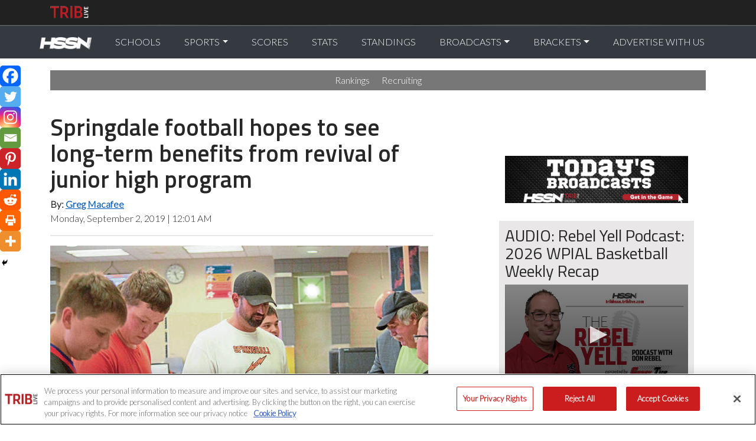

--- FILE ---
content_type: text/html; charset=UTF-8
request_url: https://tribhssn.triblive.com/springdale-football-hopes-to-see-long-term-benefits-from-revival-of-junior-high-program/
body_size: 21078
content:
					 
<!--05/10/21 - 8 a.m.-->
<!DOCTYPE html>
<html dir="ltr" lang="en-US" prefix="og: https://ogp.me/ns#">
	<head> 
	
		<meta charset="UTF-8" />
		<meta name="viewport" content="width=device-width, initial-scale=1">
		<meta name="google-site-verification" content="YZHaMIj24fAprCOt1cgTGTGq9Ahx2MsJywoEEsIVRUQ" />
		
		<!-- OneTrust Cookies Consent Notice start -->
<script data-cfasync="false" src="https://cookie-cdn.cookiepro.com/scripttemplates/otSDKStub.js"  type="text/javascript" charset="UTF-8" data-domain-script="51cb34ae-6aa9-4f80-834a-1bf7ceab89ca"></script>
<script data-cfasync="false" type="text/javascript">
function OptanonWrapper() { }
</script>
<!-- / OneTrust Cookies Consent Notice end -->	
		
		
		
		<!-- Google Tag Manager -->
		
		<!-- Related HSSN Data Layer -->
		<script>
		var dataLayer = window.dataLayer || [];
		var BroadcastTitle = '';
		dataLayer.push({
						'CMSId': '135489', 
			'FullSection': 'High School Sports',
			'CanonicalUrl': 'https://tribhssn.triblive.com/springdale-football-hopes-to-see-long-term-benefits-from-revival-of-junior-high-program/',
			'Headline': 'Springdale football hopes to see long-term benefits from revival of junior high program',
			'Author': 'Greg Macafee',
			'PostType': '', 
			'Server': 'Production', 
			'Domain': 'tribhssn.triblive.com',
			'Day_of_week': 'Saturday', 
			'Month': 'January',
			'Day': '31',
			'Hour': '09',
			'Year': '2026',
			'Logged': '',
			'User' : ' '
		  });
		</script>
		
		<!-- TPD DATA RETURN -->
			<script src="https://cdn.tpdads.com/configs/triblive.js"></script>
			<script>
			window.tpdTargetingMap = {
				'PostID': '135489',
				'Page-Type': 'High School Sports',
				'Post-Type': '',
				'Post-Author': 'Greg Macafee',
				'Category': [ 'null' ],
				'Tag': [ 'null' ],
				};
			</script>
		<!-- TPD DATA RETURN -->
		<!-- Close Data Layer -->
 <script src="https://ajax.googleapis.com/ajax/libs/jquery/3.4.1/jquery.min.js"></script>
	<script>
 
	jQuery(document).ready(function() {
	  jQuery("frm_button_submit").click(function() {
		//console.log("clicked");
		var button = $(this).attr('class');
		var action;
		var label;
		if(button == "frm_button_submit")
	    {
			ecat = "Community";
			action = "Start";
			label = "Submit Your Story";
		}
		else if(button == "frm_button_submit frm_final_submit")
		{
			ecat = "Community";
			action = "Submit";
			label = "Submit Your Story";
		}
		else
		{
			//nothing
		}
		console.log(action);
		console.log(label);
		
		dataLayer = window.dataLayer || [];
		dataLayer.push({
        'event': 'trackEvent',
        'eventCategory': ecat,
        'eventAction': action,
        'eventLabel': label
		});
		
		//console.log("pushed");
		
	  });
	  
	  // Social Media Sharing on Story Pages
	  jQuery(document).on("click", 'li.heateorSssSharingRound i', function() {
		//console.log("sassy clicked");
		var socialAction = jQuery(this).attr('title');
		var socialLabel = jQuery('h1').text();
		dataLayer = window.dataLayer || [];
		dataLayer.push({
		  'event':'socialShareStory',
		  'eventCategory':'social share',
		  'eventAction':socialAction,
		  'eventLabel': socialLabel
		});
		//console.log("sassy pushed");
	  });
	  
	});    
	</script>
	
	<!--BLAST CONTENT CODE END-->
		<!-- start Google Tag Manager -->
		<script>
			(function(w,d,s,l,i){w[l]=w[l]||[];w[l].push({'gtm.start':
			 
			new Date().getTime(),event:'gtm.js'});var f=d.getElementsByTagName(s)[0],
			 
			j=d.createElement(s),dl=l!='dataLayer'?'&l='+l:'';j.async=true;j.src=
			 
			'https://www.googletagmanager.com/gtm.js?id='+i+dl;f.parentNode.insertBefore(j,f);
			 
			})(window,document,'script','dataLayer','GTM-WF2XNT5');
		</script>
		 
		<!-- End Google Tag Manager -->
		
		<link rel="stylesheet" href="https://tribhssn.triblive.com/wp-content/themes/hssn/css/bootstrap.min.css"> 
		<link rel="stylesheet" href="https://fonts.googleapis.com/css?family=Lato:300|Titillium+Web:400,600">
		<link rel="stylesheet" href="https://tribhssn.triblive.com/wp-content/themes/hssn/css/font-awesome.min.css">
		
	    <!-- Opened up this file to match TL Base -->
<script data-cfasync='false' type='text/javascript'>
(function() {
var useSSL = 'https:' == document.location.protocol;
var src = (useSSL ? 'https:' : 'http:') +
'//www.googletagservices.com/tag/js/gpt.js';
document.write('<scr' + 'ipt src="' + src + '"></scr' + 'ipt>');
})();
</script>


<script type='text/javascript'>
		
		googletag.cmd.push(function() {
		var width = "";if (document.documentElement && document.documentElement.clientWidth) {width = document.documentElement.clientWidth;} else {width = 1024;}var type = "";if ((width >0)&&(width <728)){type = "MOBILE";} else if ((width>=728)&&(width<1024)){type = "TABLET";} else { type = "DESKTOP";}
			
googletag.pubads().setTargeting("site","tribhssn.triblive.com");
	googletag.pubads().setTargeting("articleId","135489");
	googletag.pubads().setTargeting("conType","Article");
	googletag.pubads().setTargeting("content",["Springdale football hopes to see long-term benefits from revival of junior high program","Springdale","ROS"]);

googletag.pubads().setSafeFrameConfig({allowPushExpansion: true},{allowOverlayExpansion: true});
googletag.pubads().enableAsyncRendering();
googletag.pubads().enableSingleRequest();
googletag.pubads().enableLazyLoad({
  fetchMarginPercent: 0,  
  renderMarginPercent: 0, 
  mobileScaling: 0.0  
});
// Register event handlers to observe lazy loading behavior.
googletag.pubads().addEventListener('slotRequested', function(event) {
  updateSlotStatus(event.slot.getSlotElementId(), 'fetched');
});

googletag.pubads().addEventListener('slotOnload', function(event) {
  updateSlotStatus(event.slot.getSlotElementId(), 'rendered');
});			
googletag.enableServices();
});
function updateSlotStatus(slotId, state) {
	//console.log(slotId + '-' + state);
}

</script>



			
		<link rel="stylesheet" type="text/css" href="https://tribhssn.triblive.com/wp-content/themes/hssn2023/style.css?545494400" />
   		<link rel="stylesheet" type="text/css" href="https://tribhssn.triblive.com/wp-content/themes/hssn2023/print.css" />
		<meta property="custom meta field" data-sj-field="author" content="Greg Macafee"/>		
		
		<style type="text/css">
		
			body.single .tpd-bottom-sticky {
				bottom: 33px;
			}
		
		</style>


			
		
		<title>Springdale football hopes to see long-term benefits from revival of junior high program | Trib HSSN</title>

		<!-- All in One SEO 4.7.8 - aioseo.com -->
	<meta name="description" content="There are several crucial parts of a high school football team, but one of the most important — and the one that can produce long-term success — is the establishment of a reliable junior high program." />
	<meta name="robots" content="max-image-preview:large" />
	<meta name="author" content="Greg Macafee"/>
	<meta name="keywords" content="springdale,football,high school football,high school sports" />
	<link rel="canonical" href="https://tribhssn.triblive.com/springdale-football-hopes-to-see-long-term-benefits-from-revival-of-junior-high-program/" />
	<meta name="generator" content="All in One SEO (AIOSEO) 4.7.8" />
		<meta property="og:locale" content="en_US" />
		<meta property="og:site_name" content="Trib HSSN" />
		<meta property="og:type" content="article" />
		<meta property="og:title" content="Springdale football hopes to see long-term benefits from revival of junior high program | Trib HSSN" />
		<meta property="og:description" content="There are several crucial parts of a high school football team, but one of the most important — and the one that can produce long-term success — is the establishment of a reliable junior high program." />
		<meta property="og:url" content="https://tribhssn.triblive.com/springdale-football-hopes-to-see-long-term-benefits-from-revival-of-junior-high-program/" />
		<meta property="fb:app_id" content="2722713281326946" />
		<meta property="og:image" content="https://assets-tribhssn.triblive.com/2019/09/1619959_web1_vnd-SpringdaleJHFB2-090219.jpg" />
		<meta property="og:image:secure_url" content="https://assets-tribhssn.triblive.com/2019/09/1619959_web1_vnd-SpringdaleJHFB2-090219.jpg" />
		<meta property="og:image:width" content="640" />
		<meta property="og:image:height" content="427" />
		<meta property="article:tag" content="springdale" />
		<meta property="article:tag" content="football" />
		<meta property="article:tag" content="high school football" />
		<meta property="article:tag" content="high school sports" />
		<meta property="article:published_time" content="2019-09-02T04:01:00-04:00" />
		<meta property="article:modified_time" content="2019-09-07T14:51:35-04:00" />
		<meta name="twitter:card" content="summary_large_image" />
		<meta name="twitter:site" content="@TribLiveHSSN" />
		<meta name="twitter:title" content="Springdale football hopes to see long-term benefits from revival of junior high program | Trib HSSN" />
		<meta name="twitter:description" content="There are several crucial parts of a high school football team, but one of the most important — and the one that can produce long-term success — is the establishment of a reliable junior high program." />
		<meta name="twitter:creator" content="@greg_macafee" />
		<meta name="twitter:image" content="https://assets-tribhssn.triblive.com/2019/09/1619959_web1_vnd-SpringdaleJHFB2-090219.jpg" />
		<meta name="twitter:label1" content="Written by" />
		<meta name="twitter:data1" content="Greg Macafee" />
		<meta name="twitter:label2" content="Est. reading time" />
		<meta name="twitter:data2" content="3 minutes" />
		<script type="application/ld+json" class="aioseo-schema">
			{"@context":"https:\/\/schema.org","@graph":[{"@type":"Article","@id":"https:\/\/tribhssn.triblive.com\/springdale-football-hopes-to-see-long-term-benefits-from-revival-of-junior-high-program\/#article","name":"Springdale football hopes to see long-term benefits from revival of junior high program | Trib HSSN","headline":"Springdale football hopes to see long-term benefits from revival of junior high program","author":{"@id":"https:\/\/tribhssn.triblive.com\/author\/greg-macafee\/#author"},"publisher":{"@id":"https:\/\/tribhssn.triblive.com\/#organization"},"image":{"@type":"ImageObject","url":"https:\/\/assets-tribhssn.triblive.com\/2019\/09\/1619959_web1_vnd-SpringdaleJHFB2-090219.jpg","width":640,"height":427,"caption":"Springdale varsity assistant coach and junior high head coach Giulio Tommarello grabs a bite to eat with a few of his players. The Springdale football program hosts a dinner for varsity and junior high players once a week to get the their younger players accustomed to the varsity program."},"datePublished":"2019-09-02T00:01:00-04:00","dateModified":"2019-09-07T10:51:35-04:00","inLanguage":"en-US","mainEntityOfPage":{"@id":"https:\/\/tribhssn.triblive.com\/springdale-football-hopes-to-see-long-term-benefits-from-revival-of-junior-high-program\/#webpage"},"isPartOf":{"@id":"https:\/\/tribhssn.triblive.com\/springdale-football-hopes-to-see-long-term-benefits-from-revival-of-junior-high-program\/#webpage"},"articleSection":"Football, High School Football, High School Sports, Springdale"},{"@type":"BreadcrumbList","@id":"https:\/\/tribhssn.triblive.com\/springdale-football-hopes-to-see-long-term-benefits-from-revival-of-junior-high-program\/#breadcrumblist","itemListElement":[{"@type":"ListItem","@id":"https:\/\/tribhssn.triblive.com\/#listItem","position":1,"name":"Home","item":"https:\/\/tribhssn.triblive.com\/","nextItem":{"@type":"ListItem","@id":"https:\/\/tribhssn.triblive.com\/springdale-football-hopes-to-see-long-term-benefits-from-revival-of-junior-high-program\/#listItem","name":"Springdale football hopes to see long-term benefits from revival of junior high program"}},{"@type":"ListItem","@id":"https:\/\/tribhssn.triblive.com\/springdale-football-hopes-to-see-long-term-benefits-from-revival-of-junior-high-program\/#listItem","position":2,"name":"Springdale football hopes to see long-term benefits from revival of junior high program","previousItem":{"@type":"ListItem","@id":"https:\/\/tribhssn.triblive.com\/#listItem","name":"Home"}}]},{"@type":"Organization","@id":"https:\/\/tribhssn.triblive.com\/#organization","name":"TribLIVE High School Sports Network","description":"Western PA's High School Sports Source","url":"https:\/\/tribhssn.triblive.com\/","logo":{"@type":"ImageObject","url":"https:\/\/assets-tribhssn.triblive.com\/2017\/12\/HSSN_logo_white_600.png","@id":"https:\/\/tribhssn.triblive.com\/springdale-football-hopes-to-see-long-term-benefits-from-revival-of-junior-high-program\/#organizationLogo"},"image":{"@id":"https:\/\/tribhssn.triblive.com\/springdale-football-hopes-to-see-long-term-benefits-from-revival-of-junior-high-program\/#organizationLogo"},"sameAs":["https:\/\/twitter.com\/TribLiveHSSN"]},{"@type":"Person","@id":"https:\/\/tribhssn.triblive.com\/author\/greg-macafee\/#author","url":"https:\/\/tribhssn.triblive.com\/author\/greg-macafee\/","name":"Greg Macafee","image":{"@type":"ImageObject","@id":"https:\/\/tribhssn.triblive.com\/springdale-football-hopes-to-see-long-term-benefits-from-revival-of-junior-high-program\/#authorImage","url":"https:\/\/secure.gravatar.com\/avatar\/a79cbee6ad27dc068fa967fd31066466?s=96&d=mm&r=g","width":96,"height":96,"caption":"Greg Macafee"},"sameAs":["greg_macafee"]},{"@type":"WebPage","@id":"https:\/\/tribhssn.triblive.com\/springdale-football-hopes-to-see-long-term-benefits-from-revival-of-junior-high-program\/#webpage","url":"https:\/\/tribhssn.triblive.com\/springdale-football-hopes-to-see-long-term-benefits-from-revival-of-junior-high-program\/","name":"Springdale football hopes to see long-term benefits from revival of junior high program | Trib HSSN","description":"There are several crucial parts of a high school football team, but one of the most important \u2014 and the one that can produce long-term success \u2014 is the establishment of a reliable junior high program.","inLanguage":"en-US","isPartOf":{"@id":"https:\/\/tribhssn.triblive.com\/#website"},"breadcrumb":{"@id":"https:\/\/tribhssn.triblive.com\/springdale-football-hopes-to-see-long-term-benefits-from-revival-of-junior-high-program\/#breadcrumblist"},"author":{"@id":"https:\/\/tribhssn.triblive.com\/author\/greg-macafee\/#author"},"creator":{"@id":"https:\/\/tribhssn.triblive.com\/author\/greg-macafee\/#author"},"image":{"@type":"ImageObject","url":"https:\/\/assets-tribhssn.triblive.com\/2019\/09\/1619959_web1_vnd-SpringdaleJHFB2-090219.jpg","@id":"https:\/\/tribhssn.triblive.com\/springdale-football-hopes-to-see-long-term-benefits-from-revival-of-junior-high-program\/#mainImage","width":640,"height":427,"caption":"Springdale varsity assistant coach and junior high head coach Giulio Tommarello grabs a bite to eat with a few of his players. The Springdale football program hosts a dinner for varsity and junior high players once a week to get the their younger players accustomed to the varsity program."},"primaryImageOfPage":{"@id":"https:\/\/tribhssn.triblive.com\/springdale-football-hopes-to-see-long-term-benefits-from-revival-of-junior-high-program\/#mainImage"},"datePublished":"2019-09-02T00:01:00-04:00","dateModified":"2019-09-07T10:51:35-04:00"},{"@type":"WebSite","@id":"https:\/\/tribhssn.triblive.com\/#website","url":"https:\/\/tribhssn.triblive.com\/","name":"Trib HSSN","description":"Western PA's High School Sports Source","inLanguage":"en-US","publisher":{"@id":"https:\/\/tribhssn.triblive.com\/#organization"}}]}
		</script>
		<!-- All in One SEO -->

<link rel='dns-prefetch' href='//ajax.googleapis.com' />
<link rel="alternate" type="application/rss+xml" title="Trib HSSN &raquo; Feed" href="https://tribhssn.triblive.com/feed/" />
<link rel="alternate" type="application/rss+xml" title="Trib HSSN &raquo; Comments Feed" href="https://tribhssn.triblive.com/comments/feed/" />
<link rel="alternate" type="application/rss+xml" title="Trib HSSN &raquo; Springdale football hopes to see long-term benefits from revival of junior high program Comments Feed" href="https://tribhssn.triblive.com/springdale-football-hopes-to-see-long-term-benefits-from-revival-of-junior-high-program/feed/" />
<script type="text/javascript">
/* <![CDATA[ */
window._wpemojiSettings = {"baseUrl":"https:\/\/s.w.org\/images\/core\/emoji\/15.0.3\/72x72\/","ext":".png","svgUrl":"https:\/\/s.w.org\/images\/core\/emoji\/15.0.3\/svg\/","svgExt":".svg","source":{"concatemoji":"https:\/\/tribhssn.triblive.com\/wp-includes\/js\/wp-emoji-release.min.js?ver=6.6.2"}};
/*! This file is auto-generated */
!function(i,n){var o,s,e;function c(e){try{var t={supportTests:e,timestamp:(new Date).valueOf()};sessionStorage.setItem(o,JSON.stringify(t))}catch(e){}}function p(e,t,n){e.clearRect(0,0,e.canvas.width,e.canvas.height),e.fillText(t,0,0);var t=new Uint32Array(e.getImageData(0,0,e.canvas.width,e.canvas.height).data),r=(e.clearRect(0,0,e.canvas.width,e.canvas.height),e.fillText(n,0,0),new Uint32Array(e.getImageData(0,0,e.canvas.width,e.canvas.height).data));return t.every(function(e,t){return e===r[t]})}function u(e,t,n){switch(t){case"flag":return n(e,"\ud83c\udff3\ufe0f\u200d\u26a7\ufe0f","\ud83c\udff3\ufe0f\u200b\u26a7\ufe0f")?!1:!n(e,"\ud83c\uddfa\ud83c\uddf3","\ud83c\uddfa\u200b\ud83c\uddf3")&&!n(e,"\ud83c\udff4\udb40\udc67\udb40\udc62\udb40\udc65\udb40\udc6e\udb40\udc67\udb40\udc7f","\ud83c\udff4\u200b\udb40\udc67\u200b\udb40\udc62\u200b\udb40\udc65\u200b\udb40\udc6e\u200b\udb40\udc67\u200b\udb40\udc7f");case"emoji":return!n(e,"\ud83d\udc26\u200d\u2b1b","\ud83d\udc26\u200b\u2b1b")}return!1}function f(e,t,n){var r="undefined"!=typeof WorkerGlobalScope&&self instanceof WorkerGlobalScope?new OffscreenCanvas(300,150):i.createElement("canvas"),a=r.getContext("2d",{willReadFrequently:!0}),o=(a.textBaseline="top",a.font="600 32px Arial",{});return e.forEach(function(e){o[e]=t(a,e,n)}),o}function t(e){var t=i.createElement("script");t.src=e,t.defer=!0,i.head.appendChild(t)}"undefined"!=typeof Promise&&(o="wpEmojiSettingsSupports",s=["flag","emoji"],n.supports={everything:!0,everythingExceptFlag:!0},e=new Promise(function(e){i.addEventListener("DOMContentLoaded",e,{once:!0})}),new Promise(function(t){var n=function(){try{var e=JSON.parse(sessionStorage.getItem(o));if("object"==typeof e&&"number"==typeof e.timestamp&&(new Date).valueOf()<e.timestamp+604800&&"object"==typeof e.supportTests)return e.supportTests}catch(e){}return null}();if(!n){if("undefined"!=typeof Worker&&"undefined"!=typeof OffscreenCanvas&&"undefined"!=typeof URL&&URL.createObjectURL&&"undefined"!=typeof Blob)try{var e="postMessage("+f.toString()+"("+[JSON.stringify(s),u.toString(),p.toString()].join(",")+"));",r=new Blob([e],{type:"text/javascript"}),a=new Worker(URL.createObjectURL(r),{name:"wpTestEmojiSupports"});return void(a.onmessage=function(e){c(n=e.data),a.terminate(),t(n)})}catch(e){}c(n=f(s,u,p))}t(n)}).then(function(e){for(var t in e)n.supports[t]=e[t],n.supports.everything=n.supports.everything&&n.supports[t],"flag"!==t&&(n.supports.everythingExceptFlag=n.supports.everythingExceptFlag&&n.supports[t]);n.supports.everythingExceptFlag=n.supports.everythingExceptFlag&&!n.supports.flag,n.DOMReady=!1,n.readyCallback=function(){n.DOMReady=!0}}).then(function(){return e}).then(function(){var e;n.supports.everything||(n.readyCallback(),(e=n.source||{}).concatemoji?t(e.concatemoji):e.wpemoji&&e.twemoji&&(t(e.twemoji),t(e.wpemoji)))}))}((window,document),window._wpemojiSettings);
/* ]]> */
</script>
<style id='wp-emoji-styles-inline-css' type='text/css'>

	img.wp-smiley, img.emoji {
		display: inline !important;
		border: none !important;
		box-shadow: none !important;
		height: 1em !important;
		width: 1em !important;
		margin: 0 0.07em !important;
		vertical-align: -0.1em !important;
		background: none !important;
		padding: 0 !important;
	}
</style>
<style id='classic-theme-styles-inline-css' type='text/css'>
/*! This file is auto-generated */
.wp-block-button__link{color:#fff;background-color:#32373c;border-radius:9999px;box-shadow:none;text-decoration:none;padding:calc(.667em + 2px) calc(1.333em + 2px);font-size:1.125em}.wp-block-file__button{background:#32373c;color:#fff;text-decoration:none}
</style>
<style id='global-styles-inline-css' type='text/css'>
:root{--wp--preset--aspect-ratio--square: 1;--wp--preset--aspect-ratio--4-3: 4/3;--wp--preset--aspect-ratio--3-4: 3/4;--wp--preset--aspect-ratio--3-2: 3/2;--wp--preset--aspect-ratio--2-3: 2/3;--wp--preset--aspect-ratio--16-9: 16/9;--wp--preset--aspect-ratio--9-16: 9/16;--wp--preset--color--black: #000000;--wp--preset--color--cyan-bluish-gray: #abb8c3;--wp--preset--color--white: #ffffff;--wp--preset--color--pale-pink: #f78da7;--wp--preset--color--vivid-red: #cf2e2e;--wp--preset--color--luminous-vivid-orange: #ff6900;--wp--preset--color--luminous-vivid-amber: #fcb900;--wp--preset--color--light-green-cyan: #7bdcb5;--wp--preset--color--vivid-green-cyan: #00d084;--wp--preset--color--pale-cyan-blue: #8ed1fc;--wp--preset--color--vivid-cyan-blue: #0693e3;--wp--preset--color--vivid-purple: #9b51e0;--wp--preset--gradient--vivid-cyan-blue-to-vivid-purple: linear-gradient(135deg,rgba(6,147,227,1) 0%,rgb(155,81,224) 100%);--wp--preset--gradient--light-green-cyan-to-vivid-green-cyan: linear-gradient(135deg,rgb(122,220,180) 0%,rgb(0,208,130) 100%);--wp--preset--gradient--luminous-vivid-amber-to-luminous-vivid-orange: linear-gradient(135deg,rgba(252,185,0,1) 0%,rgba(255,105,0,1) 100%);--wp--preset--gradient--luminous-vivid-orange-to-vivid-red: linear-gradient(135deg,rgba(255,105,0,1) 0%,rgb(207,46,46) 100%);--wp--preset--gradient--very-light-gray-to-cyan-bluish-gray: linear-gradient(135deg,rgb(238,238,238) 0%,rgb(169,184,195) 100%);--wp--preset--gradient--cool-to-warm-spectrum: linear-gradient(135deg,rgb(74,234,220) 0%,rgb(151,120,209) 20%,rgb(207,42,186) 40%,rgb(238,44,130) 60%,rgb(251,105,98) 80%,rgb(254,248,76) 100%);--wp--preset--gradient--blush-light-purple: linear-gradient(135deg,rgb(255,206,236) 0%,rgb(152,150,240) 100%);--wp--preset--gradient--blush-bordeaux: linear-gradient(135deg,rgb(254,205,165) 0%,rgb(254,45,45) 50%,rgb(107,0,62) 100%);--wp--preset--gradient--luminous-dusk: linear-gradient(135deg,rgb(255,203,112) 0%,rgb(199,81,192) 50%,rgb(65,88,208) 100%);--wp--preset--gradient--pale-ocean: linear-gradient(135deg,rgb(255,245,203) 0%,rgb(182,227,212) 50%,rgb(51,167,181) 100%);--wp--preset--gradient--electric-grass: linear-gradient(135deg,rgb(202,248,128) 0%,rgb(113,206,126) 100%);--wp--preset--gradient--midnight: linear-gradient(135deg,rgb(2,3,129) 0%,rgb(40,116,252) 100%);--wp--preset--font-size--small: 13px;--wp--preset--font-size--medium: 20px;--wp--preset--font-size--large: 36px;--wp--preset--font-size--x-large: 42px;--wp--preset--spacing--20: 0.44rem;--wp--preset--spacing--30: 0.67rem;--wp--preset--spacing--40: 1rem;--wp--preset--spacing--50: 1.5rem;--wp--preset--spacing--60: 2.25rem;--wp--preset--spacing--70: 3.38rem;--wp--preset--spacing--80: 5.06rem;--wp--preset--shadow--natural: 6px 6px 9px rgba(0, 0, 0, 0.2);--wp--preset--shadow--deep: 12px 12px 50px rgba(0, 0, 0, 0.4);--wp--preset--shadow--sharp: 6px 6px 0px rgba(0, 0, 0, 0.2);--wp--preset--shadow--outlined: 6px 6px 0px -3px rgba(255, 255, 255, 1), 6px 6px rgba(0, 0, 0, 1);--wp--preset--shadow--crisp: 6px 6px 0px rgba(0, 0, 0, 1);}:where(.is-layout-flex){gap: 0.5em;}:where(.is-layout-grid){gap: 0.5em;}body .is-layout-flex{display: flex;}.is-layout-flex{flex-wrap: wrap;align-items: center;}.is-layout-flex > :is(*, div){margin: 0;}body .is-layout-grid{display: grid;}.is-layout-grid > :is(*, div){margin: 0;}:where(.wp-block-columns.is-layout-flex){gap: 2em;}:where(.wp-block-columns.is-layout-grid){gap: 2em;}:where(.wp-block-post-template.is-layout-flex){gap: 1.25em;}:where(.wp-block-post-template.is-layout-grid){gap: 1.25em;}.has-black-color{color: var(--wp--preset--color--black) !important;}.has-cyan-bluish-gray-color{color: var(--wp--preset--color--cyan-bluish-gray) !important;}.has-white-color{color: var(--wp--preset--color--white) !important;}.has-pale-pink-color{color: var(--wp--preset--color--pale-pink) !important;}.has-vivid-red-color{color: var(--wp--preset--color--vivid-red) !important;}.has-luminous-vivid-orange-color{color: var(--wp--preset--color--luminous-vivid-orange) !important;}.has-luminous-vivid-amber-color{color: var(--wp--preset--color--luminous-vivid-amber) !important;}.has-light-green-cyan-color{color: var(--wp--preset--color--light-green-cyan) !important;}.has-vivid-green-cyan-color{color: var(--wp--preset--color--vivid-green-cyan) !important;}.has-pale-cyan-blue-color{color: var(--wp--preset--color--pale-cyan-blue) !important;}.has-vivid-cyan-blue-color{color: var(--wp--preset--color--vivid-cyan-blue) !important;}.has-vivid-purple-color{color: var(--wp--preset--color--vivid-purple) !important;}.has-black-background-color{background-color: var(--wp--preset--color--black) !important;}.has-cyan-bluish-gray-background-color{background-color: var(--wp--preset--color--cyan-bluish-gray) !important;}.has-white-background-color{background-color: var(--wp--preset--color--white) !important;}.has-pale-pink-background-color{background-color: var(--wp--preset--color--pale-pink) !important;}.has-vivid-red-background-color{background-color: var(--wp--preset--color--vivid-red) !important;}.has-luminous-vivid-orange-background-color{background-color: var(--wp--preset--color--luminous-vivid-orange) !important;}.has-luminous-vivid-amber-background-color{background-color: var(--wp--preset--color--luminous-vivid-amber) !important;}.has-light-green-cyan-background-color{background-color: var(--wp--preset--color--light-green-cyan) !important;}.has-vivid-green-cyan-background-color{background-color: var(--wp--preset--color--vivid-green-cyan) !important;}.has-pale-cyan-blue-background-color{background-color: var(--wp--preset--color--pale-cyan-blue) !important;}.has-vivid-cyan-blue-background-color{background-color: var(--wp--preset--color--vivid-cyan-blue) !important;}.has-vivid-purple-background-color{background-color: var(--wp--preset--color--vivid-purple) !important;}.has-black-border-color{border-color: var(--wp--preset--color--black) !important;}.has-cyan-bluish-gray-border-color{border-color: var(--wp--preset--color--cyan-bluish-gray) !important;}.has-white-border-color{border-color: var(--wp--preset--color--white) !important;}.has-pale-pink-border-color{border-color: var(--wp--preset--color--pale-pink) !important;}.has-vivid-red-border-color{border-color: var(--wp--preset--color--vivid-red) !important;}.has-luminous-vivid-orange-border-color{border-color: var(--wp--preset--color--luminous-vivid-orange) !important;}.has-luminous-vivid-amber-border-color{border-color: var(--wp--preset--color--luminous-vivid-amber) !important;}.has-light-green-cyan-border-color{border-color: var(--wp--preset--color--light-green-cyan) !important;}.has-vivid-green-cyan-border-color{border-color: var(--wp--preset--color--vivid-green-cyan) !important;}.has-pale-cyan-blue-border-color{border-color: var(--wp--preset--color--pale-cyan-blue) !important;}.has-vivid-cyan-blue-border-color{border-color: var(--wp--preset--color--vivid-cyan-blue) !important;}.has-vivid-purple-border-color{border-color: var(--wp--preset--color--vivid-purple) !important;}.has-vivid-cyan-blue-to-vivid-purple-gradient-background{background: var(--wp--preset--gradient--vivid-cyan-blue-to-vivid-purple) !important;}.has-light-green-cyan-to-vivid-green-cyan-gradient-background{background: var(--wp--preset--gradient--light-green-cyan-to-vivid-green-cyan) !important;}.has-luminous-vivid-amber-to-luminous-vivid-orange-gradient-background{background: var(--wp--preset--gradient--luminous-vivid-amber-to-luminous-vivid-orange) !important;}.has-luminous-vivid-orange-to-vivid-red-gradient-background{background: var(--wp--preset--gradient--luminous-vivid-orange-to-vivid-red) !important;}.has-very-light-gray-to-cyan-bluish-gray-gradient-background{background: var(--wp--preset--gradient--very-light-gray-to-cyan-bluish-gray) !important;}.has-cool-to-warm-spectrum-gradient-background{background: var(--wp--preset--gradient--cool-to-warm-spectrum) !important;}.has-blush-light-purple-gradient-background{background: var(--wp--preset--gradient--blush-light-purple) !important;}.has-blush-bordeaux-gradient-background{background: var(--wp--preset--gradient--blush-bordeaux) !important;}.has-luminous-dusk-gradient-background{background: var(--wp--preset--gradient--luminous-dusk) !important;}.has-pale-ocean-gradient-background{background: var(--wp--preset--gradient--pale-ocean) !important;}.has-electric-grass-gradient-background{background: var(--wp--preset--gradient--electric-grass) !important;}.has-midnight-gradient-background{background: var(--wp--preset--gradient--midnight) !important;}.has-small-font-size{font-size: var(--wp--preset--font-size--small) !important;}.has-medium-font-size{font-size: var(--wp--preset--font-size--medium) !important;}.has-large-font-size{font-size: var(--wp--preset--font-size--large) !important;}.has-x-large-font-size{font-size: var(--wp--preset--font-size--x-large) !important;}
:where(.wp-block-post-template.is-layout-flex){gap: 1.25em;}:where(.wp-block-post-template.is-layout-grid){gap: 1.25em;}
:where(.wp-block-columns.is-layout-flex){gap: 2em;}:where(.wp-block-columns.is-layout-grid){gap: 2em;}
:root :where(.wp-block-pullquote){font-size: 1.5em;line-height: 1.6;}
</style>
<link rel='stylesheet' id='heateor_sss_frontend_css-css' href='https://tribhssn.triblive.com/wp-content/plugins/sassy-social-share/public/css/sassy-social-share-public.css?ver=3.3.70' type='text/css' media='all' />
<style id='heateor_sss_frontend_css-inline-css' type='text/css'>
.heateor_sss_button_instagram span.heateor_sss_svg,a.heateor_sss_instagram span.heateor_sss_svg{background:radial-gradient(circle at 30% 107%,#fdf497 0,#fdf497 5%,#fd5949 45%,#d6249f 60%,#285aeb 90%)}.heateor_sss_horizontal_sharing .heateor_sss_svg,.heateor_sss_standard_follow_icons_container .heateor_sss_svg{color:#fff;border-width:0px;border-style:solid;border-color:transparent}.heateor_sss_horizontal_sharing .heateorSssTCBackground{color:#666}.heateor_sss_horizontal_sharing span.heateor_sss_svg:hover,.heateor_sss_standard_follow_icons_container span.heateor_sss_svg:hover{border-color:transparent;}.heateor_sss_vertical_sharing span.heateor_sss_svg,.heateor_sss_floating_follow_icons_container span.heateor_sss_svg{color:#fff;border-width:0px;border-style:solid;border-color:transparent;}.heateor_sss_vertical_sharing .heateorSssTCBackground{color:#666;}.heateor_sss_vertical_sharing span.heateor_sss_svg:hover,.heateor_sss_floating_follow_icons_container span.heateor_sss_svg:hover{border-color:transparent;}@media screen and (max-width:783px) {.heateor_sss_vertical_sharing{display:none!important}}div.heateor_sss_mobile_footer{display:none;}@media screen and (max-width:783px){div.heateor_sss_bottom_sharing .heateorSssTCBackground{background-color:white}div.heateor_sss_bottom_sharing{width:100%!important;left:0!important;}div.heateor_sss_bottom_sharing a{width:11.111111111111% !important;}div.heateor_sss_bottom_sharing .heateor_sss_svg{width: 100% !important;}div.heateor_sss_bottom_sharing div.heateorSssTotalShareCount{font-size:1em!important;line-height:24.5px!important}div.heateor_sss_bottom_sharing div.heateorSssTotalShareText{font-size:.7em!important;line-height:0px!important}div.heateor_sss_mobile_footer{display:block;height:35px;}.heateor_sss_bottom_sharing{padding:0!important;display:block!important;width:auto!important;bottom:-2px!important;top: auto!important;}.heateor_sss_bottom_sharing .heateor_sss_square_count{line-height:inherit;}.heateor_sss_bottom_sharing .heateorSssSharingArrow{display:none;}.heateor_sss_bottom_sharing .heateorSssTCBackground{margin-right:1.1em!important}}
</style>
<script type="text/javascript" src="https://ajax.googleapis.com/ajax/libs/jquery/3.2.1/jquery.min.js" id="jquery-js"></script>
<link rel="https://api.w.org/" href="https://tribhssn.triblive.com/wp-json/" /><link rel="alternate" title="JSON" type="application/json" href="https://tribhssn.triblive.com/wp-json/wp/v2/posts/135489" /><link rel="EditURI" type="application/rsd+xml" title="RSD" href="https://tribhssn.triblive.com/xmlrpc.php?rsd" />
<meta name="generator" content="WordPress 6.6.2" />
<link rel='shortlink' href='https://tribhssn.triblive.com/?p=135489' />
<link rel="icon" href="https://assets-tribhssn.triblive.com/2017/12/cropped-HSSN_icon_white_150-32x32.jpg" sizes="32x32" />
<link rel="icon" href="https://assets-tribhssn.triblive.com/2017/12/cropped-HSSN_icon_white_150-192x192.jpg" sizes="192x192" />
<link rel="apple-touch-icon" href="https://assets-tribhssn.triblive.com/2017/12/cropped-HSSN_icon_white_150-180x180.jpg" />
<meta name="msapplication-TileImage" content="https://assets-tribhssn.triblive.com/2017/12/cropped-HSSN_icon_white_150-270x270.jpg" />
		
	</head>
	
	<body class="post-template-default single single-post postid-135489 single-format-standard wp-custom-logo" >
 
	<!-- Facebook Pixel Code -->
	<!-- Added 10.9.2020 - Dev Tested SMY-->
		<script>
			!function(f,b,e,v,n,t,s)
			{if(f.fbq)return;n=f.fbq=function(){n.callMethod?
			n.callMethod.apply(n,arguments):n.queue.push(arguments)};
			if(!f._fbq)f._fbq=n;n.push=n;n.loaded=!0;n.version='2.0';
			n.queue=[];t=b.createElement(e);t.async=!0;
			t.src=v;s=b.getElementsByTagName(e)[0];
			s.parentNode.insertBefore(t,s)}(window,document,'script',
			'https://connect.facebook.net/en_US/fbevents.js');
			fbq('init', '948412918976583'); 
			fbq('track', 'PageView');
		</script>
		<noscript>
			<img height="1" width="1" 
			src="https://www.facebook.com/tr?id=948412918976583&ev=PageView
			&noscript=1"/>
		</noscript>
	<!-- End Facebook Pixel Code -->
		
	<!--For Facebook Feeds-->
	<div id="fb-root"></div>
	<script>
	
		(function(d, s, id) 
		{
			var js, fjs = d.getElementsByTagName(s)[0];
			if (d.getElementById(id)) return;
			js = d.createElement(s); js.id = id;
			js.src = 'https://connect.facebook.net/en_US/sdk.js#xfbml=1&version=v2.11';
			fjs.parentNode.insertBefore(js, fjs);
		}(document, 'script', 'facebook-jssdk'));
		
	</script>
	
	<!-- Chartbeat 2022 --> 
    <script type='text/javascript'>
        (function() {
            /** CONFIGURATION START **/
            var _sf_async_config = window._sf_async_config = (window._sf_async_config || {});
            _sf_async_config.uid = 66938; 
            _sf_async_config.domain = 'tribhssn.triblive.com'; // DON'T INCLUDE HTTP(S) OR WWW
            _sf_async_config.useCanonical = true;
                _sf_async_config.useCanonicalDomain = true;            _sf_async_config.sections = 'Single'; //SET PAGE SECTION(S)
            _sf_async_config.authors = 'Greg Macafee'; //SET PAGE AUTHOR(S)
            /** CONFIGURATION END **/
            function loadChartbeat() {
                var e = document.createElement('script');
                var n = document.getElementsByTagName('script')[0];
                e.type = 'text/javascript';
                e.async = true;
                e.src = '//static.chartbeat.com/js/chartbeat.js';
                n.parentNode.insertBefore(e, n);
            }
            loadChartbeat();
         })();
    </script>

    <script async src="//static.chartbeat.com/js/chartbeat_mab.js"></script>
<!-- End Chartbeat 2022 --> 
	
	<!-- /For Facebook Feeds -->
	
	<header data-sj-ignore>
		<div class="utility-bar d-none d-md-block">
			<div class="container">
				<div class="row" style="min-height: 20px;">
					<div class="col-md-1" style="min-height: 20px;">
						<a href="https://triblive.com" target="_blank" style="padding-left:0;">
							<img src="https://tribhssn.triblive.com/wp-content/themes/hssn/images/TribLIVElogo.png" alt="TribLIVE Logo">
						</a>
					</div>
					<div class="col-flex col-md-9" style="min-height: 20px;display:flex;">
						<div class="trib-menu-wrapper">
								<div class="menu-hssn-trib-menu-container"><ul id="menu-hssn-trib-menu" class="list-unstyled d-flex flex-wrap flex-row sub-nav"><li id="menu-item-62073" class="menu-item menu-item-type-custom menu-item-object-custom menu-item-62073"><a href="https://triblive.com/sports/">Sports</a></li>
<li id="menu-item-62074" class="menu-item menu-item-type-custom menu-item-object-custom menu-item-62074"><a href="https://triblive.com/news/">News</a></li>
<li id="menu-item-62075" class="menu-item menu-item-type-custom menu-item-object-custom menu-item-62075"><a href="https://triblive.com/local/">Local</a></li>
<li id="menu-item-62076" class="menu-item menu-item-type-custom menu-item-object-custom menu-item-62076"><a href="https://triblive.com/opinion/">Opinion</a></li>
<li id="menu-item-62077" class="menu-item menu-item-type-custom menu-item-object-custom menu-item-62077"><a href="https://triblive.com/aande/">A&amp;E</a></li>
<li id="menu-item-62078" class="menu-item menu-item-type-custom menu-item-object-custom menu-item-62078"><a href="https://triblive.com/lifestyles/">Lifestyles</a></li>
<li id="menu-item-62079" class="menu-item menu-item-type-custom menu-item-object-custom menu-item-62079"><a href="https://triblive.com/home/video/">Video</a></li>
<li id="menu-item-62080" class="menu-item menu-item-type-custom menu-item-object-custom menu-item-62080"><a href="https://triblive.com/obituaries/">Obituaries</a></li>
</ul></div>							</div>	
								<!-- <form method="get" action="/search/" class="search-area" style="z-index: 999;">
									<input class="form-control border-end-0 border rounded-pill" type="text" placeholder="Search" name="search">

									<button class="btn btn-outline-secondary bg-white border-start-0 border rounded-pill ms-n3" type="submit">
										Search
									</button>
								</form> -->
						
						 	
					</div>
					<div class="col-md-2" style="min-height: 20px;">
						<!-- <a href="http://wpial.org" target="_blank" style="float: right;">
							<img src="https://tribhssn.triblive.com/wp-content/themes/hssn/images/wpial_whitesolid.png" alt="WPIAL Logo White" class="img-fluid">
						</a> -->
					</div>
				</div>
			</div><!--End Container-->
		</div><!--End utility-bar-->
			
		<div class="container-fluid d-none d-md-block">
			<div class="row text-center logo">
				<div class="col">
						
				</div><!-- col -->
			</div><!-- logo -->
		</div><!-- container-fluid -->
		
		<nav class="main-nav navbar navbar-expand-md bg-dark navbar-dark">
			<div class="container-fluid">
				<button class="navbar-toggler" type="button" data-toggle="collapse" aria-expanded="false" aria-label="Toggle navigation"  data-target="#navbar-main-nav">
					<i class="fa fa-bars" aria-hidden="true"></i> 
					<a href="https://tribhssn.triblive.com/"> 
						<img src="https://tribhssn.triblive.com/wp-content/themes/hssn2023/images/hssn-nav-logo.png" alt="HSSN Logo" class="img-fluid brand-mobile">...
					</a>
				</button>
				<div id="navbar-main-nav" class="collapse navbar-collapse"><ul id="menu-hssn-main-menu" class="navbar-nav"><li id="menu-item-62018" class="menu-item menu-item-type-post_type menu-item-object-page menu-item-62018 nav-item"><a href="https://tribhssn.triblive.com/schools/" class="nav-link">Schools</a><li id="menu-item-136552" class="menu-item menu-item-type-post_type menu-item-object-page menu-item-has-children menu-item-136552 nav-item dropdown"><a href="https://tribhssn.triblive.com/sports/" class="nav-link dropdown-toggle" data-toggle="dropdown">Sports</a>
<div class="dropdown-menu">
<a href="https://tribhssn.triblive.com/category/baseball/" class="dropdown-item">Baseball</a><a href="https://tribhssn.triblive.com/category/basketball/" class="dropdown-item">Basketball</a><a href="https://tribhssn.triblive.com/category/cross-country/" class="dropdown-item">Cross Country</a><a href="https://tribhssn.triblive.com/category/field-hockey/" class="dropdown-item">Field Hockey</a><a href="https://tribhssn.triblive.com/category/football/" class="dropdown-item">Football</a><a href="https://tribhssn.triblive.com/category/golf/" class="dropdown-item">Golf</a><a href="https://tribhssn.triblive.com/category/gymnastics/" class="dropdown-item">Gymnastics</a><a href="https://tribhssn.triblive.com/category/hockey/" class="dropdown-item">Hockey</a><a href="https://tribhssn.triblive.com/category/lacrosse/" class="dropdown-item">Lacrosse</a><a href="https://tribhssn.triblive.com/category/rifle/" class="dropdown-item">Rifle</a><a href="https://tribhssn.triblive.com/category/soccer/" class="dropdown-item">Soccer</a><a href="https://tribhssn.triblive.com/category/softball/" class="dropdown-item">Softball</a><a href="https://tribhssn.triblive.com/category/swimming/" class="dropdown-item">Swimming</a><a href="https://tribhssn.triblive.com/category/tennis/" class="dropdown-item">Tennis</a><a href="https://tribhssn.triblive.com/category/track-and-field/" class="dropdown-item">Track and Field</a><a href="https://tribhssn.triblive.com/category/volleyball/" class="dropdown-item">Volleyball</a><a href="https://tribhssn.triblive.com/category/wrestling/" class="dropdown-item">Wrestling</a><a href="https://tribhssn.triblive.com/category/other/" class="dropdown-item">Other Sports</a><a href="https://tribhssn.triblive.com/sports/" class="dropdown-item">All Sports</a></div>
<li id="menu-item-62045" class="menu-item menu-item-type-post_type menu-item-object-page menu-item-62045 nav-item"><a href="https://tribhssn.triblive.com/scores/" class="nav-link">Scores</a><li id="menu-item-133836" class="menu-item menu-item-type-post_type menu-item-object-page menu-item-133836 nav-item"><a href="https://tribhssn.triblive.com/stats/" class="nav-link">Stats</a><li id="menu-item-133837" class="menu-item menu-item-type-post_type menu-item-object-page menu-item-133837 nav-item"><a href="https://tribhssn.triblive.com/standings/" class="nav-link">Standings</a><li id="menu-item-240493" class="menu-item menu-item-type-custom menu-item-object-custom menu-item-has-children menu-item-240493 nav-item dropdown"><a href="#" class="nav-link dropdown-toggle" data-toggle="dropdown">Broadcasts</a>
<div class="dropdown-menu">
<a href="https://tribhssn.triblive.com/broadcast-calendar/" class="dropdown-item">Broadcast Calendar</a><a href="https://tribhssn.triblive.com/podcasts/" class="dropdown-item">Podcasts</a><a href="https://tribhssn.triblive.com/faq/" class="dropdown-item">Frequently Asked Questions</a></div>
<li id="menu-item-95914" class="menu-item menu-item-type-post_type menu-item-object-page menu-item-has-children menu-item-95914 nav-item dropdown"><a href="https://tribhssn.triblive.com/high-school-brackets/" class="nav-link dropdown-toggle" data-toggle="dropdown">Brackets</a>
<div class="dropdown-menu">
<a href="https://tribhssn.triblive.com/high-school-brackets/wpial/" class="dropdown-item">WPIAL</a><a href="https://tribhssn.triblive.com/high-school-brackets/piaa/" class="dropdown-item">PIAA</a></div>
<li id="menu-item-246876" class="menu-item menu-item-type-custom menu-item-object-custom menu-item-246876 nav-item"><a href="https://mediakit.triblive.com/triblive-high-school-sports-network/" class="nav-link">Advertise With Us</a><li class="d-none d-md-block order-1 nav-item nav-logo"><a href="/" class="nav-link"><img src="https://tribhssn.triblive.com/wp-content/themes/hssn2023/images/hssn-nav-logo.png" alt="HSSN nav Logo" class="img-fluid brand"></a></li></ul></div>			</div>
		</nav>			 
			 
		<!--Sponsor Slot Code-->
					<div class="fixed-bottom">
							</div>
					<!--Sponsor Slot Code Close-->
			 
	    <div class="container">	
					<div class="row no-gutters space">
				<div class="col">
					<ul id="menu-hssn-stat-menu" class="navbar-nav d-flex flex-wrap flex-row hssn-gray sub-nav justify-content-center"><li id="menu-item-133834" class="menu-item menu-item-type-post_type menu-item-object-page menu-item-133834 nav-item"><a href="https://tribhssn.triblive.com/rankings/" class="nav-link">Rankings</a><li id="menu-item-133835" class="menu-item menu-item-type-post_type menu-item-object-page menu-item-133835 nav-item"><a href="https://tribhssn.triblive.com/recruiting/" class="nav-link">Recruiting</a></ul>				</div>
			</div>
			
			<!--Removed Old Code-->
			<!-- ad unit -->
			<div class="deskandmob-banner-ad-b">
				<div class="row no-gutters text-center space">
					<div class="col">
						<!--TPD AD GOES HERE-->
						<div id="dsk-banner-ad-b"></div>
						<div id="mob-banner-ad-b"></div>
					</div>
				</div>
			</div>

		</div><!-- container -->
	</header><script src = "https://tribhssn.triblive.com/wp-content/themes/hssn2023/assets/functions/scripts/fp.js"></script>

<!-- Featured image (https://assets-tribhssn.triblive.com/2019/09/1619959_web1_vnd-SpringdaleJHFB2-090219.jpg) -->

<!-- Start of story author_id (14829) and post_id (135489) -->
			<div class="container space page-content">
				<div class="row no-gutters">
					<div class="col-md-7 content-container">
						<h1>Springdale football hopes to see long-term benefits from revival of junior high program</h1>
						<p><strong>By: <!--ok name (Greg Macafee)--><span class = 'author-byline'><a href="https://tribhssn.triblive.com/author/greg-macafee/" title="Posts by Greg Macafee" rel="author">Greg Macafee</a></span>
<!-- normal byline-->
</strong><br />
						Monday, September 2, 2019  |  12:01 AM</p>
						<hr>
						
<div id="postCarousel" class="carousel slide" data-interval= "false" data-ride="carousel">
  <div class="carousel-inner">
		 									
																											
																		<div class="carousel-item active">
										<figure class="figure">
										  <img id="photo-id_135490" class="img-fluid figure-img t" src="https://assets-tribhssn.triblive.com/2019/09/1619959_web1_vnd-SpringdaleJHFB2-090219.jpg" alt="1619959_web1_vnd-SpringdaleJHFB2-090219" title="1619959_web1_vnd-SpringdaleJHFB2-090219" />
										  <figcaption class="figure-caption">
											  <div class="row">
											  	<div class="col">
											  		<div class="credit float-right">
													Greg Macafee | Tribune-Review 													</div>
											  	</div>
											  </div>
											<div class="row">
								  			<div class="col">
											<div class="caption clearfix">
											<p>Springdale varsity assistant coach and junior high head coach Giulio Tommarello grabs a bite to eat with a few of his players. The Springdale football program hosts a dinner for varsity and junior high players once a week to get the their younger players accustomed to the varsity program.</p>											</div>
											</div> <!-- col -->
											</div> <!-- row -->
										  </figcaption>
										  												<div class="fototoolsdiv" style="margin-left:88px;">
													<a href="javascript:void(0);" onclick="showToolbar('FotomotoToolbar_135490', 'photo-id_135490');">Purchase Photo Options</a>
													<span id="FotomotoToolbar_135490" class="FotomotoToolbarClass"></span> 
												</div>
																					  
										</figure>
									</div>
							
				 			
		  	</div>
	</div>
	
<div class='heateorSssClear'></div><div style="float:right" class='heateor_sss_sharing_container heateor_sss_horizontal_sharing' data-heateor-sss-href='https://tribhssn.triblive.com/springdale-football-hopes-to-see-long-term-benefits-from-revival-of-junior-high-program/'><div class='heateor_sss_sharing_title' style="font-weight:bold" ></div><div class="heateor_sss_sharing_ul"><a aria-label="Facebook" class="heateor_sss_facebook" href="https://www.facebook.com/sharer/sharer.php?u=https%3A%2F%2Ftribhssn.triblive.com%2Fspringdale-football-hopes-to-see-long-term-benefits-from-revival-of-junior-high-program%2F" title="Facebook" rel="nofollow noopener" target="_blank" style="font-size:32px!important;box-shadow:none;display:inline-block;vertical-align:middle"><span class="heateor_sss_svg" style="background-color:#0765FE;width:30px;height:30px;border-radius:5px;display:inline-block;opacity:1;float:left;font-size:32px;box-shadow:none;display:inline-block;font-size:16px;padding:0 4px;vertical-align:middle;background-repeat:repeat;overflow:hidden;padding:0;cursor:pointer;box-sizing:content-box"><svg style="display:block;" focusable="false" aria-hidden="true" xmlns="http://www.w3.org/2000/svg" width="100%" height="100%" viewBox="0 0 32 32"><path fill="#fff" d="M28 16c0-6.627-5.373-12-12-12S4 9.373 4 16c0 5.628 3.875 10.35 9.101 11.647v-7.98h-2.474V16H13.1v-1.58c0-4.085 1.849-5.978 5.859-5.978.76 0 2.072.15 2.608.298v3.325c-.283-.03-.775-.045-1.386-.045-1.967 0-2.728.745-2.728 2.683V16h3.92l-.673 3.667h-3.247v8.245C23.395 27.195 28 22.135 28 16Z"></path></svg></span></a><a aria-label="Twitter" class="heateor_sss_button_twitter" href="https://twitter.com/intent/tweet?text=Springdale%20football%20hopes%20to%20see%20long-term%20benefits%20from%20revival%20of%20junior%20high%20program&url=https%3A%2F%2Ftribhssn.triblive.com%2Fspringdale-football-hopes-to-see-long-term-benefits-from-revival-of-junior-high-program%2F" title="Twitter" rel="nofollow noopener" target="_blank" style="font-size:32px!important;box-shadow:none;display:inline-block;vertical-align:middle"><span class="heateor_sss_svg heateor_sss_s__default heateor_sss_s_twitter" style="background-color:#55acee;width:30px;height:30px;border-radius:5px;display:inline-block;opacity:1;float:left;font-size:32px;box-shadow:none;display:inline-block;font-size:16px;padding:0 4px;vertical-align:middle;background-repeat:repeat;overflow:hidden;padding:0;cursor:pointer;box-sizing:content-box"><svg style="display:block;" focusable="false" aria-hidden="true" xmlns="http://www.w3.org/2000/svg" width="100%" height="100%" viewBox="-4 -4 39 39"><path d="M28 8.557a9.913 9.913 0 0 1-2.828.775 4.93 4.93 0 0 0 2.166-2.725 9.738 9.738 0 0 1-3.13 1.194 4.92 4.92 0 0 0-3.593-1.55 4.924 4.924 0 0 0-4.794 6.049c-4.09-.21-7.72-2.17-10.15-5.15a4.942 4.942 0 0 0-.665 2.477c0 1.71.87 3.214 2.19 4.1a4.968 4.968 0 0 1-2.23-.616v.06c0 2.39 1.7 4.38 3.952 4.83-.414.115-.85.174-1.297.174-.318 0-.626-.03-.928-.086a4.935 4.935 0 0 0 4.6 3.42 9.893 9.893 0 0 1-6.114 2.107c-.398 0-.79-.023-1.175-.068a13.953 13.953 0 0 0 7.55 2.213c9.056 0 14.01-7.507 14.01-14.013 0-.213-.005-.426-.015-.637.96-.695 1.795-1.56 2.455-2.55z" fill="#fff"></path></svg></span></a><a aria-label="Instagram" class="heateor_sss_button_instagram" href="https://www.instagram.com/" title="Instagram" rel="nofollow noopener" target="_blank" style="font-size:32px!important;box-shadow:none;display:inline-block;vertical-align:middle"><span class="heateor_sss_svg" style="background-color:#53beee;width:30px;height:30px;border-radius:5px;display:inline-block;opacity:1;float:left;font-size:32px;box-shadow:none;display:inline-block;font-size:16px;padding:0 4px;vertical-align:middle;background-repeat:repeat;overflow:hidden;padding:0;cursor:pointer;box-sizing:content-box"><svg style="display:block;" version="1.1" viewBox="-10 -10 148 148" width="100%" height="100%" xml:space="preserve" xmlns="http://www.w3.org/2000/svg" xmlns:xlink="http://www.w3.org/1999/xlink"><g><g><path d="M86,112H42c-14.336,0-26-11.663-26-26V42c0-14.337,11.664-26,26-26h44c14.337,0,26,11.663,26,26v44 C112,100.337,100.337,112,86,112z M42,24c-9.925,0-18,8.074-18,18v44c0,9.925,8.075,18,18,18h44c9.926,0,18-8.075,18-18V42 c0-9.926-8.074-18-18-18H42z" fill="#fff"></path></g><g><path d="M64,88c-13.234,0-24-10.767-24-24c0-13.234,10.766-24,24-24s24,10.766,24,24C88,77.233,77.234,88,64,88z M64,48c-8.822,0-16,7.178-16,16s7.178,16,16,16c8.822,0,16-7.178,16-16S72.822,48,64,48z" fill="#fff"></path></g><g><circle cx="89.5" cy="38.5" fill="#fff" r="5.5"></circle></g></g></svg></span></a><a aria-label="Email" class="heateor_sss_email" href="https://tribhssn.triblive.com/springdale-football-hopes-to-see-long-term-benefits-from-revival-of-junior-high-program/" onclick="event.preventDefault();window.open('mailto:?subject=' + decodeURIComponent('Springdale%20football%20hopes%20to%20see%20long-term%20benefits%20from%20revival%20of%20junior%20high%20program').replace('&', '%26') + '&body=https%3A%2F%2Ftribhssn.triblive.com%2Fspringdale-football-hopes-to-see-long-term-benefits-from-revival-of-junior-high-program%2F', '_blank')" title="Email" rel="noopener" style="font-size:32px!important;box-shadow:none;display:inline-block;vertical-align:middle"><span class="heateor_sss_svg" style="background-color:#649a3f;width:30px;height:30px;border-radius:5px;display:inline-block;opacity:1;float:left;font-size:32px;box-shadow:none;display:inline-block;font-size:16px;padding:0 4px;vertical-align:middle;background-repeat:repeat;overflow:hidden;padding:0;cursor:pointer;box-sizing:content-box"><svg style="display:block;" focusable="false" aria-hidden="true" xmlns="http://www.w3.org/2000/svg" width="100%" height="100%" viewBox="-.75 -.5 36 36"><path d="M 5.5 11 h 23 v 1 l -11 6 l -11 -6 v -1 m 0 2 l 11 6 l 11 -6 v 11 h -22 v -11" stroke-width="1" fill="#fff"></path></svg></span></a><a aria-label="Pinterest" class="heateor_sss_button_pinterest" href="https://tribhssn.triblive.com/springdale-football-hopes-to-see-long-term-benefits-from-revival-of-junior-high-program/" onclick="event.preventDefault();javascript:void( (function() {var e=document.createElement('script' );e.setAttribute('type','text/javascript' );e.setAttribute('charset','UTF-8' );e.setAttribute('src','//assets.pinterest.com/js/pinmarklet.js?r='+Math.random()*99999999);document.body.appendChild(e)})());" title="Pinterest" rel="noopener" style="font-size:32px!important;box-shadow:none;display:inline-block;vertical-align:middle"><span class="heateor_sss_svg heateor_sss_s__default heateor_sss_s_pinterest" style="background-color:#cc2329;width:30px;height:30px;border-radius:5px;display:inline-block;opacity:1;float:left;font-size:32px;box-shadow:none;display:inline-block;font-size:16px;padding:0 4px;vertical-align:middle;background-repeat:repeat;overflow:hidden;padding:0;cursor:pointer;box-sizing:content-box"><svg style="display:block;" focusable="false" aria-hidden="true" xmlns="http://www.w3.org/2000/svg" width="100%" height="100%" viewBox="-2 -2 35 35"><path fill="#fff" d="M16.539 4.5c-6.277 0-9.442 4.5-9.442 8.253 0 2.272.86 4.293 2.705 5.046.303.125.574.005.662-.33.061-.231.205-.816.27-1.06.088-.331.053-.447-.191-.736-.532-.627-.873-1.439-.873-2.591 0-3.338 2.498-6.327 6.505-6.327 3.548 0 5.497 2.168 5.497 5.062 0 3.81-1.686 7.025-4.188 7.025-1.382 0-2.416-1.142-2.085-2.545.397-1.674 1.166-3.48 1.166-4.689 0-1.081-.581-1.983-1.782-1.983-1.413 0-2.548 1.462-2.548 3.419 0 1.247.421 2.091.421 2.091l-1.699 7.199c-.505 2.137-.076 4.755-.039 5.019.021.158.223.196.314.077.13-.17 1.813-2.247 2.384-4.324.162-.587.929-3.631.929-3.631.46.876 1.801 1.646 3.227 1.646 4.247 0 7.128-3.871 7.128-9.053.003-3.918-3.317-7.568-8.361-7.568z"/></svg></span></a><a aria-label="Linkedin" class="heateor_sss_button_linkedin" href="https://www.linkedin.com/sharing/share-offsite/?url=https%3A%2F%2Ftribhssn.triblive.com%2Fspringdale-football-hopes-to-see-long-term-benefits-from-revival-of-junior-high-program%2F" title="Linkedin" rel="nofollow noopener" target="_blank" style="font-size:32px!important;box-shadow:none;display:inline-block;vertical-align:middle"><span class="heateor_sss_svg heateor_sss_s__default heateor_sss_s_linkedin" style="background-color:#0077b5;width:30px;height:30px;border-radius:5px;display:inline-block;opacity:1;float:left;font-size:32px;box-shadow:none;display:inline-block;font-size:16px;padding:0 4px;vertical-align:middle;background-repeat:repeat;overflow:hidden;padding:0;cursor:pointer;box-sizing:content-box"><svg style="display:block;" focusable="false" aria-hidden="true" xmlns="http://www.w3.org/2000/svg" width="100%" height="100%" viewBox="0 0 32 32"><path d="M6.227 12.61h4.19v13.48h-4.19V12.61zm2.095-6.7a2.43 2.43 0 0 1 0 4.86c-1.344 0-2.428-1.09-2.428-2.43s1.084-2.43 2.428-2.43m4.72 6.7h4.02v1.84h.058c.56-1.058 1.927-2.176 3.965-2.176 4.238 0 5.02 2.792 5.02 6.42v7.395h-4.183v-6.56c0-1.564-.03-3.574-2.178-3.574-2.18 0-2.514 1.7-2.514 3.46v6.668h-4.187V12.61z" fill="#fff"></path></svg></span></a><a aria-label="Reddit" class="heateor_sss_button_reddit" href="http://reddit.com/submit?url=https%3A%2F%2Ftribhssn.triblive.com%2Fspringdale-football-hopes-to-see-long-term-benefits-from-revival-of-junior-high-program%2F&title=Springdale%20football%20hopes%20to%20see%20long-term%20benefits%20from%20revival%20of%20junior%20high%20program" title="Reddit" rel="nofollow noopener" target="_blank" style="font-size:32px!important;box-shadow:none;display:inline-block;vertical-align:middle"><span class="heateor_sss_svg heateor_sss_s__default heateor_sss_s_reddit" style="background-color:#ff5700;width:30px;height:30px;border-radius:5px;display:inline-block;opacity:1;float:left;font-size:32px;box-shadow:none;display:inline-block;font-size:16px;padding:0 4px;vertical-align:middle;background-repeat:repeat;overflow:hidden;padding:0;cursor:pointer;box-sizing:content-box"><svg style="display:block;" focusable="false" aria-hidden="true" xmlns="http://www.w3.org/2000/svg" width="100%" height="100%" viewBox="-3.5 -3.5 39 39"><path d="M28.543 15.774a2.953 2.953 0 0 0-2.951-2.949 2.882 2.882 0 0 0-1.9.713 14.075 14.075 0 0 0-6.85-2.044l1.38-4.349 3.768.884a2.452 2.452 0 1 0 .24-1.176l-4.274-1a.6.6 0 0 0-.709.4l-1.659 5.224a14.314 14.314 0 0 0-7.316 2.029 2.908 2.908 0 0 0-1.872-.681 2.942 2.942 0 0 0-1.618 5.4 5.109 5.109 0 0 0-.062.765c0 4.158 5.037 7.541 11.229 7.541s11.22-3.383 11.22-7.541a5.2 5.2 0 0 0-.053-.706 2.963 2.963 0 0 0 1.427-2.51zm-18.008 1.88a1.753 1.753 0 0 1 1.73-1.74 1.73 1.73 0 0 1 1.709 1.74 1.709 1.709 0 0 1-1.709 1.711 1.733 1.733 0 0 1-1.73-1.711zm9.565 4.968a5.573 5.573 0 0 1-4.081 1.272h-.032a5.576 5.576 0 0 1-4.087-1.272.6.6 0 0 1 .844-.854 4.5 4.5 0 0 0 3.238.927h.032a4.5 4.5 0 0 0 3.237-.927.6.6 0 1 1 .844.854zm-.331-3.256a1.726 1.726 0 1 1 1.709-1.712 1.717 1.717 0 0 1-1.712 1.712z" fill="#fff"/></svg></span></a><a aria-label="Print" class="heateor_sss_button_print" href="https://tribhssn.triblive.com/springdale-football-hopes-to-see-long-term-benefits-from-revival-of-junior-high-program/" onclick="event.preventDefault();window.print()" title="Print" rel="noopener" style="font-size:32px!important;box-shadow:none;display:inline-block;vertical-align:middle"><span class="heateor_sss_svg heateor_sss_s__default heateor_sss_s_print" style="background-color:#fd6500;width:30px;height:30px;border-radius:5px;display:inline-block;opacity:1;float:left;font-size:32px;box-shadow:none;display:inline-block;font-size:16px;padding:0 4px;vertical-align:middle;background-repeat:repeat;overflow:hidden;padding:0;cursor:pointer;box-sizing:content-box"><svg style="display:block;" focusable="false" aria-hidden="true" xmlns="http://www.w3.org/2000/svg" width="100%" height="100%" viewBox="-2.8 -4.5 35 35"><path stroke="#fff" class="heateor_sss_svg_stroke" d="M 7 10 h 2 v 3 h 12 v -3 h 2 v 7 h -2 v -3 h -12 v 3 h -2 z" stroke-width="1" fill="#fff"></path><rect class="heateor_sss_no_fill heateor_sss_svg_stroke" stroke="#fff" stroke-width="1.8" height="7" width="10" x="10" y="5" fill="none"></rect><rect class="heateor_sss_svg_stroke" stroke="#fff" stroke-width="1" height="5" width="8" x="11" y="16" fill="#fff"></rect></svg></span></a><a class="heateor_sss_more" aria-label="More" title="More" rel="nofollow noopener" style="font-size: 32px!important;border:0;box-shadow:none;display:inline-block!important;font-size:16px;padding:0 4px;vertical-align: middle;display:inline;" href="https://tribhssn.triblive.com/springdale-football-hopes-to-see-long-term-benefits-from-revival-of-junior-high-program/" onclick="event.preventDefault()"><span class="heateor_sss_svg" style="background-color:#ee8e2d;width:30px;height:30px;border-radius:5px;display:inline-block!important;opacity:1;float:left;font-size:32px!important;box-shadow:none;display:inline-block;font-size:16px;padding:0 4px;vertical-align:middle;display:inline;background-repeat:repeat;overflow:hidden;padding:0;cursor:pointer;box-sizing:content-box;" onclick="heateorSssMoreSharingPopup(this, 'https://tribhssn.triblive.com/springdale-football-hopes-to-see-long-term-benefits-from-revival-of-junior-high-program/', 'Springdale%20football%20hopes%20to%20see%20long-term%20benefits%20from%20revival%20of%20junior%20high%20program', '' )"><svg xmlns="http://www.w3.org/2000/svg" xmlns:xlink="http://www.w3.org/1999/xlink" viewBox="-.3 0 32 32" version="1.1" width="100%" height="100%" style="display:block;" xml:space="preserve"><g><path fill="#fff" d="M18 14V8h-4v6H8v4h6v6h4v-6h6v-4h-6z" fill-rule="evenodd"></path></g></svg></span></a></div><div class="heateorSssClear"></div></div><div class='heateorSssClear'></div><p>There are several crucial parts of a high school football team, but one of the most important &mdash; and the one that can produce long-term success &mdash; is the establishment of a reliable junior high program.</p>
<p>It allows coaches to interact with players coming up through their system while also allowing players to become accustomed to what coaches might ask of them. A junior high program also provides a transition period between youth level football and varsity.</p>
<p>That period is critical at a small school like Springdale. With a male enrollment of 102, according to the PIAA&rsquo;s last census in 2017, the Dynamos can&rsquo;t afford to miss out on a entire class.</p>
<p>&ldquo;I think when the kids don&rsquo;t play a sport for the year, they lose interest and find something else,&rdquo; Springdale coach Seth Napierkowski said. &ldquo;Then the next year rolls around, and they are onto something else. So it&rsquo;s incredibly important. We didn&rsquo;t have one last year, and the fallout from that is we only have one freshman this year.&rdquo;</p>
<p>Because of a lack of participation last year, the Dynamos didn&rsquo;t have a junior high football team, which meant eighth-graders, and some seventh-graders, had to skip a year. When rumors started swirling there wouldn&rsquo;t be a program for the second straight year, a group of parents sprung into action.</p>
<p>&ldquo;We didn&rsquo;t think we were going to have a team, so my husband and I started reaching out to everyone that had played before,&rdquo; Melissa Gilbert said. &ldquo;I mean, we went as far as walking across the street to ask kids to play, and a couple of my son&rsquo;s friends came out to play. Then, players just started to come out after the fact once they knew there was going to be a team.&rdquo;</p>
<p>Within a week, the Dynamos had enough players to field a team, and during their first scrimmage of the season, they beat Riverview, 28-0. It was a strong restart to a program that can provide the varsity team with several advantages. Several coaches will pass down their philosophies and their practice styles and will contribute to a youth program to prepare their players for the next level.</p>
<p>For the past four years, Giulio Tommarello has been a coach at the junior high and midget levels and has contributed as an assistant coach for the varsity team. In doing so, he has been able to directly impact the future of the Springdale program.</p>
<p>&ldquo;He&rsquo;s teaching them the fundamentals we&rsquo;re teaching our guys,&rdquo; Napierkowski said. &ldquo;So by the time they come up and are ready to compete at the varsity level, they understand the terminology a little bit already, and they can jump right in.</p>
<p>Having a coach from the varsity level has more than just one advantage, though. It also gives players someone familiar to go to when they break into the program.</p>
<p>&ldquo;It gives them that face to go to,&rdquo; Tommarello said. &ldquo;If they may not feel like they can approach the head coach or somebody else, then they look and see myself, maybe they feel like they can come up to me to explain something.&rdquo;</p>
<p>Most successful high school football programs in the WPIAL have a youth program that they can build from. With the revamping of Springdale&rsquo;s junior high program, Napierkowski is excited about what the future might hold.</p>
<p>&ldquo;You see all the good programs around here, they all run the same systems all the way up through into the high school,&rdquo; Napierkowski said. &ldquo;So that&rsquo;s what we&rsquo;re trying to build here: a little bit of continuity between our younger players and the varsity athletes.&rdquo;</p>
<div class='heateor_sss_sharing_container heateor_sss_vertical_sharing heateor_sss_bottom_sharing' style='width:39px;left: -10px;top: 100px;-webkit-box-shadow:none;box-shadow:none;' data-heateor-sss-href='https://tribhssn.triblive.com/springdale-football-hopes-to-see-long-term-benefits-from-revival-of-junior-high-program/'><div class="heateor_sss_sharing_ul"><a aria-label="Facebook" class="heateor_sss_facebook" href="https://www.facebook.com/sharer/sharer.php?u=https%3A%2F%2Ftribhssn.triblive.com%2Fspringdale-football-hopes-to-see-long-term-benefits-from-revival-of-junior-high-program%2F" title="Facebook" rel="nofollow noopener" target="_blank" style="font-size:32px!important;box-shadow:none;display:inline-block;vertical-align:middle"><span class="heateor_sss_svg" style="background-color:#0765FE;width:35px;height:35px;border-radius:5px;display:inline-block;opacity:1;float:left;font-size:32px;box-shadow:none;display:inline-block;font-size:16px;padding:0 4px;vertical-align:middle;background-repeat:repeat;overflow:hidden;padding:0;cursor:pointer;box-sizing:content-box"><svg style="display:block;" focusable="false" aria-hidden="true" xmlns="http://www.w3.org/2000/svg" width="100%" height="100%" viewBox="0 0 32 32"><path fill="#fff" d="M28 16c0-6.627-5.373-12-12-12S4 9.373 4 16c0 5.628 3.875 10.35 9.101 11.647v-7.98h-2.474V16H13.1v-1.58c0-4.085 1.849-5.978 5.859-5.978.76 0 2.072.15 2.608.298v3.325c-.283-.03-.775-.045-1.386-.045-1.967 0-2.728.745-2.728 2.683V16h3.92l-.673 3.667h-3.247v8.245C23.395 27.195 28 22.135 28 16Z"></path></svg></span></a><a aria-label="Twitter" class="heateor_sss_button_twitter" href="https://twitter.com/intent/tweet?text=Springdale%20football%20hopes%20to%20see%20long-term%20benefits%20from%20revival%20of%20junior%20high%20program&url=https%3A%2F%2Ftribhssn.triblive.com%2Fspringdale-football-hopes-to-see-long-term-benefits-from-revival-of-junior-high-program%2F" title="Twitter" rel="nofollow noopener" target="_blank" style="font-size:32px!important;box-shadow:none;display:inline-block;vertical-align:middle"><span class="heateor_sss_svg heateor_sss_s__default heateor_sss_s_twitter" style="background-color:#55acee;width:35px;height:35px;border-radius:5px;display:inline-block;opacity:1;float:left;font-size:32px;box-shadow:none;display:inline-block;font-size:16px;padding:0 4px;vertical-align:middle;background-repeat:repeat;overflow:hidden;padding:0;cursor:pointer;box-sizing:content-box"><svg style="display:block;" focusable="false" aria-hidden="true" xmlns="http://www.w3.org/2000/svg" width="100%" height="100%" viewBox="-4 -4 39 39"><path d="M28 8.557a9.913 9.913 0 0 1-2.828.775 4.93 4.93 0 0 0 2.166-2.725 9.738 9.738 0 0 1-3.13 1.194 4.92 4.92 0 0 0-3.593-1.55 4.924 4.924 0 0 0-4.794 6.049c-4.09-.21-7.72-2.17-10.15-5.15a4.942 4.942 0 0 0-.665 2.477c0 1.71.87 3.214 2.19 4.1a4.968 4.968 0 0 1-2.23-.616v.06c0 2.39 1.7 4.38 3.952 4.83-.414.115-.85.174-1.297.174-.318 0-.626-.03-.928-.086a4.935 4.935 0 0 0 4.6 3.42 9.893 9.893 0 0 1-6.114 2.107c-.398 0-.79-.023-1.175-.068a13.953 13.953 0 0 0 7.55 2.213c9.056 0 14.01-7.507 14.01-14.013 0-.213-.005-.426-.015-.637.96-.695 1.795-1.56 2.455-2.55z" fill="#fff"></path></svg></span></a><a aria-label="Instagram" class="heateor_sss_button_instagram" href="https://www.instagram.com/" title="Instagram" rel="nofollow noopener" target="_blank" style="font-size:32px!important;box-shadow:none;display:inline-block;vertical-align:middle"><span class="heateor_sss_svg" style="background-color:#53beee;width:35px;height:35px;border-radius:5px;display:inline-block;opacity:1;float:left;font-size:32px;box-shadow:none;display:inline-block;font-size:16px;padding:0 4px;vertical-align:middle;background-repeat:repeat;overflow:hidden;padding:0;cursor:pointer;box-sizing:content-box"><svg style="display:block;" version="1.1" viewBox="-10 -10 148 148" width="100%" height="100%" xml:space="preserve" xmlns="http://www.w3.org/2000/svg" xmlns:xlink="http://www.w3.org/1999/xlink"><g><g><path d="M86,112H42c-14.336,0-26-11.663-26-26V42c0-14.337,11.664-26,26-26h44c14.337,0,26,11.663,26,26v44 C112,100.337,100.337,112,86,112z M42,24c-9.925,0-18,8.074-18,18v44c0,9.925,8.075,18,18,18h44c9.926,0,18-8.075,18-18V42 c0-9.926-8.074-18-18-18H42z" fill="#fff"></path></g><g><path d="M64,88c-13.234,0-24-10.767-24-24c0-13.234,10.766-24,24-24s24,10.766,24,24C88,77.233,77.234,88,64,88z M64,48c-8.822,0-16,7.178-16,16s7.178,16,16,16c8.822,0,16-7.178,16-16S72.822,48,64,48z" fill="#fff"></path></g><g><circle cx="89.5" cy="38.5" fill="#fff" r="5.5"></circle></g></g></svg></span></a><a aria-label="Email" class="heateor_sss_email" href="https://tribhssn.triblive.com/springdale-football-hopes-to-see-long-term-benefits-from-revival-of-junior-high-program/" onclick="event.preventDefault();window.open('mailto:?subject=' + decodeURIComponent('Springdale%20football%20hopes%20to%20see%20long-term%20benefits%20from%20revival%20of%20junior%20high%20program').replace('&', '%26') + '&body=https%3A%2F%2Ftribhssn.triblive.com%2Fspringdale-football-hopes-to-see-long-term-benefits-from-revival-of-junior-high-program%2F', '_blank')" title="Email" rel="noopener" style="font-size:32px!important;box-shadow:none;display:inline-block;vertical-align:middle"><span class="heateor_sss_svg" style="background-color:#649a3f;width:35px;height:35px;border-radius:5px;display:inline-block;opacity:1;float:left;font-size:32px;box-shadow:none;display:inline-block;font-size:16px;padding:0 4px;vertical-align:middle;background-repeat:repeat;overflow:hidden;padding:0;cursor:pointer;box-sizing:content-box"><svg style="display:block;" focusable="false" aria-hidden="true" xmlns="http://www.w3.org/2000/svg" width="100%" height="100%" viewBox="-.75 -.5 36 36"><path d="M 5.5 11 h 23 v 1 l -11 6 l -11 -6 v -1 m 0 2 l 11 6 l 11 -6 v 11 h -22 v -11" stroke-width="1" fill="#fff"></path></svg></span></a><a aria-label="Pinterest" class="heateor_sss_button_pinterest" href="https://tribhssn.triblive.com/springdale-football-hopes-to-see-long-term-benefits-from-revival-of-junior-high-program/" onclick="event.preventDefault();javascript:void( (function() {var e=document.createElement('script' );e.setAttribute('type','text/javascript' );e.setAttribute('charset','UTF-8' );e.setAttribute('src','//assets.pinterest.com/js/pinmarklet.js?r='+Math.random()*99999999);document.body.appendChild(e)})());" title="Pinterest" rel="noopener" style="font-size:32px!important;box-shadow:none;display:inline-block;vertical-align:middle"><span class="heateor_sss_svg heateor_sss_s__default heateor_sss_s_pinterest" style="background-color:#cc2329;width:35px;height:35px;border-radius:5px;display:inline-block;opacity:1;float:left;font-size:32px;box-shadow:none;display:inline-block;font-size:16px;padding:0 4px;vertical-align:middle;background-repeat:repeat;overflow:hidden;padding:0;cursor:pointer;box-sizing:content-box"><svg style="display:block;" focusable="false" aria-hidden="true" xmlns="http://www.w3.org/2000/svg" width="100%" height="100%" viewBox="-2 -2 35 35"><path fill="#fff" d="M16.539 4.5c-6.277 0-9.442 4.5-9.442 8.253 0 2.272.86 4.293 2.705 5.046.303.125.574.005.662-.33.061-.231.205-.816.27-1.06.088-.331.053-.447-.191-.736-.532-.627-.873-1.439-.873-2.591 0-3.338 2.498-6.327 6.505-6.327 3.548 0 5.497 2.168 5.497 5.062 0 3.81-1.686 7.025-4.188 7.025-1.382 0-2.416-1.142-2.085-2.545.397-1.674 1.166-3.48 1.166-4.689 0-1.081-.581-1.983-1.782-1.983-1.413 0-2.548 1.462-2.548 3.419 0 1.247.421 2.091.421 2.091l-1.699 7.199c-.505 2.137-.076 4.755-.039 5.019.021.158.223.196.314.077.13-.17 1.813-2.247 2.384-4.324.162-.587.929-3.631.929-3.631.46.876 1.801 1.646 3.227 1.646 4.247 0 7.128-3.871 7.128-9.053.003-3.918-3.317-7.568-8.361-7.568z"/></svg></span></a><a aria-label="Linkedin" class="heateor_sss_button_linkedin" href="https://www.linkedin.com/sharing/share-offsite/?url=https%3A%2F%2Ftribhssn.triblive.com%2Fspringdale-football-hopes-to-see-long-term-benefits-from-revival-of-junior-high-program%2F" title="Linkedin" rel="nofollow noopener" target="_blank" style="font-size:32px!important;box-shadow:none;display:inline-block;vertical-align:middle"><span class="heateor_sss_svg heateor_sss_s__default heateor_sss_s_linkedin" style="background-color:#0077b5;width:35px;height:35px;border-radius:5px;display:inline-block;opacity:1;float:left;font-size:32px;box-shadow:none;display:inline-block;font-size:16px;padding:0 4px;vertical-align:middle;background-repeat:repeat;overflow:hidden;padding:0;cursor:pointer;box-sizing:content-box"><svg style="display:block;" focusable="false" aria-hidden="true" xmlns="http://www.w3.org/2000/svg" width="100%" height="100%" viewBox="0 0 32 32"><path d="M6.227 12.61h4.19v13.48h-4.19V12.61zm2.095-6.7a2.43 2.43 0 0 1 0 4.86c-1.344 0-2.428-1.09-2.428-2.43s1.084-2.43 2.428-2.43m4.72 6.7h4.02v1.84h.058c.56-1.058 1.927-2.176 3.965-2.176 4.238 0 5.02 2.792 5.02 6.42v7.395h-4.183v-6.56c0-1.564-.03-3.574-2.178-3.574-2.18 0-2.514 1.7-2.514 3.46v6.668h-4.187V12.61z" fill="#fff"></path></svg></span></a><a aria-label="Reddit" class="heateor_sss_button_reddit" href="http://reddit.com/submit?url=https%3A%2F%2Ftribhssn.triblive.com%2Fspringdale-football-hopes-to-see-long-term-benefits-from-revival-of-junior-high-program%2F&title=Springdale%20football%20hopes%20to%20see%20long-term%20benefits%20from%20revival%20of%20junior%20high%20program" title="Reddit" rel="nofollow noopener" target="_blank" style="font-size:32px!important;box-shadow:none;display:inline-block;vertical-align:middle"><span class="heateor_sss_svg heateor_sss_s__default heateor_sss_s_reddit" style="background-color:#ff5700;width:35px;height:35px;border-radius:5px;display:inline-block;opacity:1;float:left;font-size:32px;box-shadow:none;display:inline-block;font-size:16px;padding:0 4px;vertical-align:middle;background-repeat:repeat;overflow:hidden;padding:0;cursor:pointer;box-sizing:content-box"><svg style="display:block;" focusable="false" aria-hidden="true" xmlns="http://www.w3.org/2000/svg" width="100%" height="100%" viewBox="-3.5 -3.5 39 39"><path d="M28.543 15.774a2.953 2.953 0 0 0-2.951-2.949 2.882 2.882 0 0 0-1.9.713 14.075 14.075 0 0 0-6.85-2.044l1.38-4.349 3.768.884a2.452 2.452 0 1 0 .24-1.176l-4.274-1a.6.6 0 0 0-.709.4l-1.659 5.224a14.314 14.314 0 0 0-7.316 2.029 2.908 2.908 0 0 0-1.872-.681 2.942 2.942 0 0 0-1.618 5.4 5.109 5.109 0 0 0-.062.765c0 4.158 5.037 7.541 11.229 7.541s11.22-3.383 11.22-7.541a5.2 5.2 0 0 0-.053-.706 2.963 2.963 0 0 0 1.427-2.51zm-18.008 1.88a1.753 1.753 0 0 1 1.73-1.74 1.73 1.73 0 0 1 1.709 1.74 1.709 1.709 0 0 1-1.709 1.711 1.733 1.733 0 0 1-1.73-1.711zm9.565 4.968a5.573 5.573 0 0 1-4.081 1.272h-.032a5.576 5.576 0 0 1-4.087-1.272.6.6 0 0 1 .844-.854 4.5 4.5 0 0 0 3.238.927h.032a4.5 4.5 0 0 0 3.237-.927.6.6 0 1 1 .844.854zm-.331-3.256a1.726 1.726 0 1 1 1.709-1.712 1.717 1.717 0 0 1-1.712 1.712z" fill="#fff"/></svg></span></a><a aria-label="Print" class="heateor_sss_button_print" href="https://tribhssn.triblive.com/springdale-football-hopes-to-see-long-term-benefits-from-revival-of-junior-high-program/" onclick="event.preventDefault();window.print()" title="Print" rel="noopener" style="font-size:32px!important;box-shadow:none;display:inline-block;vertical-align:middle"><span class="heateor_sss_svg heateor_sss_s__default heateor_sss_s_print" style="background-color:#fd6500;width:35px;height:35px;border-radius:5px;display:inline-block;opacity:1;float:left;font-size:32px;box-shadow:none;display:inline-block;font-size:16px;padding:0 4px;vertical-align:middle;background-repeat:repeat;overflow:hidden;padding:0;cursor:pointer;box-sizing:content-box"><svg style="display:block;" focusable="false" aria-hidden="true" xmlns="http://www.w3.org/2000/svg" width="100%" height="100%" viewBox="-2.8 -4.5 35 35"><path stroke="#fff" class="heateor_sss_svg_stroke" d="M 7 10 h 2 v 3 h 12 v -3 h 2 v 7 h -2 v -3 h -12 v 3 h -2 z" stroke-width="1" fill="#fff"></path><rect class="heateor_sss_no_fill heateor_sss_svg_stroke" stroke="#fff" stroke-width="1.8" height="7" width="10" x="10" y="5" fill="none"></rect><rect class="heateor_sss_svg_stroke" stroke="#fff" stroke-width="1" height="5" width="8" x="11" y="16" fill="#fff"></rect></svg></span></a><a class="heateor_sss_more" aria-label="More" title="More" rel="nofollow noopener" style="font-size: 32px!important;border:0;box-shadow:none;display:inline-block!important;font-size:16px;padding:0 4px;vertical-align: middle;display:inline;" href="https://tribhssn.triblive.com/springdale-football-hopes-to-see-long-term-benefits-from-revival-of-junior-high-program/" onclick="event.preventDefault()"><span class="heateor_sss_svg" style="background-color:#ee8e2d;width:35px;height:35px;border-radius:5px;display:inline-block!important;opacity:1;float:left;font-size:32px!important;box-shadow:none;display:inline-block;font-size:16px;padding:0 4px;vertical-align:middle;display:inline;background-repeat:repeat;overflow:hidden;padding:0;cursor:pointer;box-sizing:content-box;" onclick="heateorSssMoreSharingPopup(this, 'https://tribhssn.triblive.com/springdale-football-hopes-to-see-long-term-benefits-from-revival-of-junior-high-program/', 'Springdale%20football%20hopes%20to%20see%20long-term%20benefits%20from%20revival%20of%20junior%20high%20program', '' )"><svg xmlns="http://www.w3.org/2000/svg" xmlns:xlink="http://www.w3.org/1999/xlink" viewBox="-.3 0 32 32" version="1.1" width="100%" height="100%" style="display:block;" xml:space="preserve"><g><path fill="#fff" d="M18 14V8h-4v6H8v4h6v6h4v-6h6v-4h-6z" fill-rule="evenodd"></path></g></svg></span></a></div><div class="heateorSssClear"></div></div><p class='credits' style ='font-style: italic;'>Greg Macafee is a Tribune-Review staff writer. You can contact Greg by email at <a style='text-decoration:none;' href='mailto:gmacafee@triblive.com'> gmacafee@triblive.com</a> or via Twitter <a class='fa fa-twitter' style='text-decoration:none;' target='_blank' href='https://twitter.com/greg_macafee'></a>.</p>
<p>
Tags: <a href="https://tribhssn.triblive.com/tag/springdale/" rel="tag">Springdale</a><!--Start related stories-->
<div style = "width:100%;">
<h3>More Football</h3>
&bull; <a href = 'https://tribhssn.triblive.com/norwin-notebook-tristyn-tavares-taking-talents-to-cal-pa/'>Norwin notebook: Tristyn Tavares taking talents to Cal (Pa.)</a><br/>
&bull; <a href = 'https://tribhssn.triblive.com/2025-wpial-all-conference-football-team-eastern/'>2025 WPIAL All-Conference Football Team: Eastern</a><br/>
&bull; <a href = 'https://tribhssn.triblive.com/big-33-football-classics-super-bowl-streak-reaches-60-years-but-only-barely/'>Big 33 Football Classic&#8217;s Super Bowl streak reaches 60 years — but only barely</a><br/>
&bull; <a href = 'https://tribhssn.triblive.com/bethel-parks-charlie-simmons-honored-for-work-on-off-the-field/'>Bethel Park&#8217;s Charlie Simmons honored for work on, off the field</a><br/>
&bull; <a href = 'https://tribhssn.triblive.com/upper-st-clairs-jacobo-echeverria-lozano-commits-to-purdue/'>Upper St. Clair&#8217;s Jacobo Echeverria Lozano commits to Purdue</a><br/>
</div>
<!--/ related stories-->
</p>

	
	<script>
		var showAds = 'yes'; 
		var toggleOption = 'yes';
		var myIP = "13.59.46.8"; 
		var myProductionFlag = ""; 
		var myShowWidgetsFlag = 'Yes'; 
		var myIamPre = '';var meAlphaTopCategory = 'springdale-football-hopes-to-see-long-term-benefits-from-revival-of-junior-high-program';var meAlphaChildCategory = '';var myPageType = 'story'; myIamPre = 'story'; var meParentCategory = 'springdale-football-hopes-to-see-long-term-benefits-from-revival-of-junior-high-program'; var meChildCategory = ''; var meGetTheTitle = 'Springdale football hopes to see long-term benefits from revival of junior high program';var myIam = myIamPre;</script>
<!--shops includes -->
						
					</div> <!-- content-container -->
					
<div data-sj-ignore class="col-md-4 ml-auto sidebar">
	
		
	<!-- show div only on single page -->
			<!--meBlade 6-->
		<!--<div class="sidebar-inner sidebar-search">	------ Killed 10.16.24
			 <div id = "meSearchBladeWidgetCompact"></div>
		</div> -->
		<!--Search box ------ Killed 10.16.24
	<div class="sidebar-inner sidebar-search">
		<form method="get" action="/search/" class="search-area">
			<input class="form-control" tabindex="1" placeholder="SEARCH HSSN" style="text-transform:none; width:50%; float:left; margin-right: 10px;" name="search" size="28" maxlength="75" type="text">
			  <input class="search-now" tabindex="2" value="Search" type="submit" style = "width: 40%;">
		  </form>

		</div>-->
	
<!--	<div class="sidebar-inner hssn-lightgray sidebar-brackets">
		Brackets
	</div>-->
	<div class="sidebar-inner">
		<div id="dsk-box-ad-a"></div>
		<div id="mob-box-ad-a"></div>
	</div>

        <!-- Begin Sidebar Promo Area -->
                <div class="sidebar-inner">
		<a href="https://tribhssn.triblive.com/broadcast-calendar/?utm_source=hssn&utm_medium=display&utm_campaign=mobile_homepage_banner" target="_blank" >
		<img src="https://assets-tribhssn.triblive.com/2022/10/HSSN-todays-broadcasts-350x90-1.png" alt="HSSN Promo" style="width:100%; height:auto;"/>
		</a>
	</div>
                <!-- End Sidebar Promo Area -->
        
        	
       

		
	<div class="sidebar-inner sidebar-podcast hssn-lightgray">
	 
		<style>
				ol, ul, dl { list-style-type: none; padding: 0;}
				div#podcastsWrapper span.duration, 
				div#podcastsWrapper span.publish {font-size:11px;font-weight:normal;font-style:italic;}
				div#podcastsWrapper span.duration{display:block;}
				div#podcastsWrapper span.publish {display:none;}		

		</style>

		<script src="https://content.jwplatform.com/libraries/gsc5tz35.js"></script>
			<script type="text/javascript">
			function doLoadJWPlayer(divId, audioFile, img) {
				var playerInstance = jwplayer(divId);
				playerInstance.setup({file: audioFile, image: img, width: "100%",height: "300", androidhls: true, preload: "none", ga: {}}); 
			}
			</script>
			<script src="https://sportstalk.triblive.com/wp-content/plugins/podcast-sftp/inc/javascriptjwplayerdon.php?tags=donrebel&limit=1"></script>
		
		<div id="podcastsWrapper">
		<div id="ttmpodcast"><ul><li class="text-center">Loading...</li></ul></div>
		</div>

	</div>
		<div class="sidebar-inner hssn-lightgray sidebar-video video-playlist">
		<h3>Recent Videos</h3>
		<div id="video-sidebar" class="carousel special slide" data-ride="carousel" data-interval="false">
			<div class="carousel-inner" role="listbox">
			  					<div class="carousel-item video active">
						<a href="https://tribhssn.triblive.com/Video/video-rebel-yell-podcast-2026-wpial-basketball-weekly-recap/">
							<img width="1280" height="720"  class="img-fluid mx-auto d-block wp-post-image" alt="" src="https://content.jwplatform.com/thumbs/69IuTwLE-320.jpg">							<i class="fa fa-play-circle-o fa-lg" aria-hidden="true"></i>
							<div class="video-title">VIDEO: Rebel Yell Podcast: 2026 WPIAL Basketball Weekly Recap</div>
						</a>
					</div>					<div class="carousel-item video ">
						<a href="https://tribhssn.triblive.com/Video/video-rebel-yell-podcast-2026-wpial-girls-basketball-player-of-the-week-mimi-thiero-of-quaker-valley/">
							<img width="1280" height="720"  class="img-fluid mx-auto d-block wp-post-image" alt="" src="https://content.jwplatform.com/thumbs/Kb2pJ0vd-320.jpg">							<i class="fa fa-play-circle-o fa-lg" aria-hidden="true"></i>
							<div class="video-title">VIDEO: Rebel Yell Podcast: 2026 WPIAL Girls Basketball Player of the Week: Mimi Thiero of Quaker Valley</div>
						</a>
					</div>					<div class="carousel-item video ">
						<a href="https://tribhssn.triblive.com/Video/rebelyell0124/">
							<img width="1280" height="720"  class="img-fluid mx-auto d-block wp-post-image" alt="" src="https://content.jwplatform.com/thumbs/Ml4GAWOC-320.jpg">							<i class="fa fa-play-circle-o fa-lg" aria-hidden="true"></i>
							<div class="video-title">RebelYell0124</div>
						</a>
					</div>					<div class="carousel-item video ">
						<a href="https://tribhssn.triblive.com/Video/video-rebel-yell-podcast-2026-wpial-boys-basketball-player-of-the-week-nick-trklja-of-thomas-jefferson/">
							<img width="1280" height="720"  class="img-fluid mx-auto d-block wp-post-image" alt="" src="https://content.jwplatform.com/thumbs/0TEr2EgX-320.jpg">							<i class="fa fa-play-circle-o fa-lg" aria-hidden="true"></i>
							<div class="video-title">VIDEO: Rebel Yell Podcast: 2026 WPIAL Boys Basketball Player of the Week: Nick Trklja of Thomas Jefferson</div>
						</a>
					</div>					<div class="carousel-item video ">
						<a href="https://tribhssn.triblive.com/Video/video-rebel-yell-podcast-2026-wpial-girls-basketball-player-of-the-week-erica-gribble-of-greensburg-central-catholic/">
							<img width="1280" height="720"  class="img-fluid mx-auto d-block wp-post-image" alt="" src="https://content.jwplatform.com/thumbs/7fVKDRPV-320.jpg">							<i class="fa fa-play-circle-o fa-lg" aria-hidden="true"></i>
							<div class="video-title">VIDEO: Rebel Yell Podcast: 2026 WPIAL Girls Basketball Player of the Week: Erica Gribble of Greensburg Central Catholic</div>
						</a>
					</div>			</div>
			<div class="video-controls">
				<a class="carousel-control-prev" href="#video-sidebar" role="button" data-slide="prev">
					<i class="fa fa-chevron-left fa-lg" style="color:white;"></i>
					<span class="sr-only">Previous</span>
				</a>
				<a class="carousel-control-next" href="#video-sidebar" role="button" data-slide="next">
					<i class="fa fa-chevron-right fa-lg" style="color:white;"></i>
					<span class="sr-only">Next</span>
				</a>
			</div>
		</div>	</div>
					
	<div class="sidebar-inner sidebar-facebook">	
		<h3>Facebook</h3>
		<div class="fb-page" data-href="https://www.facebook.com/TribLIVEHSSN/" data-tabs="timeline" data-small-header="false" data-adapt-container-width="true" data-hide-cover="false" data-show-facepile="true"><blockquote cite="https://www.facebook.com/TribLIVEHSSN/" class="fb-xfbml-parse-ignore"><a href="https://www.facebook.com/TribLIVEHSSN/">HSSN</a></blockquote></div>
	</div>

	<!-- Twitter commented out 08-26-2025 -->
	<!--
	<div class="sidebar-inner sidebar-twitter">
	<h3>Twitter</h3>
	<a class="twitter-timeline" data-width="310" data-height="520" data-link-color="#DD2E44" href="https://twitter.com/TribLiveHSSN?ref_src=twsrc%5Etfw">Tweets by TribLiveHSSN</a> <script async src="https://platform.twitter.com/widgets.js" charset="utf-8"></script> 
	</div>
	-->
	
		<div class="sidebar-inner sidebar-ad">
		<div id="dsk-box-ad-b"></div>
		<div id="mob-box-ad-b"></div>
	</div>
	
	<div class="sidebar-inner sidebar-civicscience">
	<style>
		.civsci-widget {
		padding: 6px 6px 3px !important; }
	</style>
	
		<div id="civsci-id-1399816347" data-civicscience-widget="3cd509cc-abc2-f8f4-e14f-3e8eb04b93f5"></div>
<script type="text/javascript" async src="https://www.civicscience.com/jspoll/4/civicscience-widget.js"></script>

	</div>
	
	
<!--	<div class="sidebar-inner hssn-lightgray sidebar-rankings d-none d-md-block">
		Rankings
	</div>

	<div class="sidebar-inner hssn-lightgray sidebar-broadcasts d-none d-md-block">
		Broadcasts
	</div>

	<div class="sidebar-inner hssn-lightgray sidebar-standings d-none d-md-block">
		standings
	</div>-->
	
</div><!-- sidebar -->				</div><!-- row -->
			</div> <!-- page-content -->
			<footer data-sj-ignore>
			<div class="container footerad" id="ad-footer">
				<div class="row text-center space">
					<div class="col">
					<img src="https://www.civicscience.com/idsync?uid=triblive:id" width="0" height="0">
																	</div>
				</div> <!-- ad unit -->
			</div>
			<div class="desk-banner-ad-a mobile-banner-ad-a">
				<div class="row no-gutters text-center space">
					<div class="col">
						<!--TPD AD GOES HERE-->
						<div id="dsk-banner-ad-a"></div>
						<div id="mob-banner-ad-a"></div>
						<!--TPD AD GOES HERE END-->
					</div>
				</div>
			</div>
			
			<div class="footer-inner">
				<div class="container">
					<div class="row text-center space social-media">
						<div class="col">
							<a href="https://www.facebook.com/TribLIVEHSSN/" target="_blank"><i class="fa fa-lg fa-facebook" aria-hidden="true"></i></a>
							<a href="https://twitter.com/TribLiveHSSN" target="_blank"><i class="fa fa-lg fa-twitter" aria-hidden="true"></i></a>
							<a href="https://www.instagram.com/tribstandout/" target="_blank"><i class="fa fa-lg fa-instagram" aria-hidden="true"></i></a>
							<a href="#"><i class="fa fa-lg fa-chevron-circle-up" aria-hidden="true"></i></a>
						</div>
					</div><!-- row -->
				
					<div class="d-md-none d-lg-none d-xl-none triblive-footer-menu space">
						<nav class="navbar navbar navbar-expand-md footer-content-section-inner">
							<button class="navbar-toggler" type="button" data-toggle="collapse" aria-expanded="false" aria-label="Toggle navigation" data-target="#navbar-tribbot">
								<img src="https://tribhssn.triblive.com/wp-content/themes/hssn2023/images/TribLIVE_logo-footer1.png" alt="TribLIVE logo footer" class="mx-auto d-block">
							</button>

							<div id="navbar-tribbot" class="collapse navbar-collapse"><ul id="menu-hssn-trib-menu-1" class="sub-nav list-unstyled"><li class="menu-item menu-item-type-custom menu-item-object-custom menu-item-62073 nav-item"><a href="https://triblive.com/sports/" class="nav-link">Sports</a><li class="menu-item menu-item-type-custom menu-item-object-custom menu-item-62074 nav-item"><a href="https://triblive.com/news/" class="nav-link">News</a><li class="menu-item menu-item-type-custom menu-item-object-custom menu-item-62075 nav-item"><a href="https://triblive.com/local/" class="nav-link">Local</a><li class="menu-item menu-item-type-custom menu-item-object-custom menu-item-62076 nav-item"><a href="https://triblive.com/opinion/" class="nav-link">Opinion</a><li class="menu-item menu-item-type-custom menu-item-object-custom menu-item-62077 nav-item"><a href="https://triblive.com/aande/" class="nav-link">A&amp;E</a><li class="menu-item menu-item-type-custom menu-item-object-custom menu-item-62078 nav-item"><a href="https://triblive.com/lifestyles/" class="nav-link">Lifestyles</a><li class="menu-item menu-item-type-custom menu-item-object-custom menu-item-62079 nav-item"><a href="https://triblive.com/home/video/" class="nav-link">Video</a><li class="menu-item menu-item-type-custom menu-item-object-custom menu-item-62080 nav-item"><a href="https://triblive.com/obituaries/" class="nav-link">Obituaries</a></ul></div>						</nav>
					</div> <!-- utility-bar -->
		
										
					<div class="row text-center space footer-logo">
						<div class="col">
							<img src="https://assets-tribhssn.triblive.com/2017/12/HSSN_logo_white_600-300x57.png" class="img-fluid" alt="High School Sports Network" style="max-width:250px">	
						</div>
					</div><!-- row -->
					
					<div class="row text-center footer-copy">
						<div class="col">
							<a class="optanon-toggle-display">Cookie Settings</a>
						</div>
					</div><!-- cookie row -->
					
					<div class="row text-center footer-copy">
						<div class="col">
							<ul id="menu-hssn-footer-menu" class="navbar-nav d-flex flex-wrap flex-row justify-content-center sub-nav"><li id="menu-item-62068" class="menu-item menu-item-type-post_type menu-item-object-page menu-item-home menu-item-62068 nav-item"><a href="https://tribhssn.triblive.com/" class="nav-link">Home</a><li id="menu-item-62069" class="menu-item menu-item-type-post_type menu-item-object-page menu-item-62069 nav-item"><a href="https://tribhssn.triblive.com/schools/" class="nav-link">Schools</a><li id="menu-item-62070" class="menu-item menu-item-type-post_type menu-item-object-page menu-item-62070 nav-item"><a href="https://tribhssn.triblive.com/sports/" class="nav-link">Sports</a><li id="menu-item-62071" class="menu-item menu-item-type-post_type menu-item-object-page menu-item-62071 nav-item"><a href="https://tribhssn.triblive.com/recruiting/" class="nav-link">Recruiting</a><li id="menu-item-185806" class="menu-item menu-item-type-custom menu-item-object-custom menu-item-185806 nav-item"><a target="_blank" href="https://signup.triblive.com/trib-hssn-today/" class="nav-link">Newsletter</a><li id="menu-item-238691" class="menu-item menu-item-type-custom menu-item-object-custom menu-item-238691 nav-item"><a href="https://mediakit.triblive.com/triblive-high-school-sports-network/" class="nav-link">Advertise With Us</a></ul>
						</div>
					</div>
				
					<div class="row text-center footer-copy">
						<div class="col">
							&copy; 2026 TribLIVE High School Sports Network | All rights reserved
						</div>
					</div><!-- row -->
				</div><!--container -->
			</div><!--footer inner-->
		</footer>

		<script src="/wp-content/themes/hssn/js/popper.min.js"></script>
		<script src="/wp-content/themes/hssn/js/bootstrap.min.js"></script>
		
		
		<!--Twitter-->
		<script>window.twttr = (function(d, s, id) {
		  var js, fjs = d.getElementsByTagName(s)[0],
			t = window.twttr || {};
		  if (d.getElementById(id)) return t;
		  js = d.createElement(s);
		  js.id = id;
		  js.src = "https://platform.twitter.com/widgets.js";
		  fjs.parentNode.insertBefore(js, fjs);

		  t._e = [];
		  t.ready = function(f) {
			t._e.push(f);
		  };

		  return t;
		}(document, "script", "twitter-wjs"));</script>
		
	
		<!--Sajari trending widget footer-->
<!--Sajari disabled--></script>
<!--/ Sajari trending widget footer-->
<script type="text/javascript" src="https://tribhssn.triblive.com/wp-content/plugins/page-links-to/dist/new-tab.js?ver=3.3.7" id="page-links-to-js"></script>
<script type="text/javascript" id="heateor_sss_sharing_js-js-before">
/* <![CDATA[ */
function heateorSssLoadEvent(e) {var t=window.onload;if (typeof window.onload!="function") {window.onload=e}else{window.onload=function() {t();e()}}};	var heateorSssSharingAjaxUrl = 'https://tribhssn.triblive.com/wp-admin/admin-ajax.php', heateorSssCloseIconPath = 'https://tribhssn.triblive.com/wp-content/plugins/sassy-social-share/public/../images/close.png', heateorSssPluginIconPath = 'https://tribhssn.triblive.com/wp-content/plugins/sassy-social-share/public/../images/logo.png', heateorSssHorizontalSharingCountEnable = 0, heateorSssVerticalSharingCountEnable = 0, heateorSssSharingOffset = -10; var heateorSssMobileStickySharingEnabled = 1;var heateorSssCopyLinkMessage = "Link copied.";var heateorSssUrlCountFetched = [], heateorSssSharesText = 'Shares', heateorSssShareText = 'Share';function heateorSssPopup(e) {window.open(e,"popUpWindow","height=400,width=600,left=400,top=100,resizable,scrollbars,toolbar=0,personalbar=0,menubar=no,location=no,directories=no,status")}
/* ]]> */
</script>
<script type="text/javascript" src="https://tribhssn.triblive.com/wp-content/plugins/sassy-social-share/public/js/sassy-social-share-public.js?ver=3.3.70" id="heateor_sss_sharing_js-js"></script>
		
				<script type="text/javascript" src="https://widget.fotomoto.com/stores/script/c16a8e4e6b9367478dd8f225544066096932e993.js?api=true"></script>
		<noscript><p>If Javascript is disabled browser, to place orders please visit the page where our <a href="https://www.fotomoto.com/store/c16a8e4e6b9367478dd8f225544066096932e993" rel="external nofollow">photos are available to purchase</a>.</p></noscript>
		<!-- Widget API Mode -->
		<script>
			var toolbarID = null;
			var storeID = null;
			function writeLog(content) {
			  document.getElementById("log").innerHTML = document.getElementById("log").innerHTML + content + "<br/>";
			}

			function showToolbar(divid, imgid) {
			  toolbarID = FOTOMOTO.API.showToolbar(divid, imgid);
			}

			function deleteToolbar() {
			  if (toolbarID == null) {
				alert("There is no toolbar.");
				return;
			  }

			  FOTOMOTO.API.deleteToolbar(toolbarID);
			}

			function getStoreID() {
			  var registered_url = "http://www.fotomoto.com/api/samples";
			  FOTOMOTO.API.getStoreID(registered_url, "saveStoreID");
			}

			function saveStoreID(store_id) {
			  storeID = store_id;
			  writeLog("Store ID: " + storeID);
			}

			function getStoreProducts() {
			  if (storeID == null) {
				alert("There is no store ID.");
				return;
			}

			FOTOMOTO.API.getProducts(storeID, "saveStoreProducts");
			}

			function saveStoreProducts(hash) {
			  writeLog("Store Products: " + FMJQ.toJSON(hash));
			}

			function getButtonCaptions() {
			  if (storeID == null) {
				alert("There is no store ID.");
				return;
			}

			FOTOMOTO.API.getCaptions(storeID, "saveButtonCaptions");
			}

			function saveButtonCaptions(hash) {
			  writeLog("Button Captions: " + FMJQ.toJSON(hash));
			}

			function getImageProducts() {
			FOTOMOTO.API.getImageProducts("mainPhoto", "saveImageProducts");
			}

			function saveImageProducts(hash) {
			  writeLog("Image Products: " + FMJQ.toJSON(hash));
			}

			function showPrint() {
			  FOTOMOTO.API.showWindow(FOTOMOTO.API.PRINT, "mainPhoto");
			}

			function showCard() {
			  FOTOMOTO.API.showWindow(FOTOMOTO.API.CARD, "mainPhoto");
			}

			function showDownload() {
			  FOTOMOTO.API.showWindow(FOTOMOTO.API.FILE, "mainPhoto");
			}

			function showEcard() {
			  FOTOMOTO.API.showWindow(FOTOMOTO.API.ECARD, "mainPhoto");
			}

			function checkout() {
			  FOTOMOTO.API.checkout();
			}

			function isBasketEmpty() {
			  if (FOTOMOTO.API.isBasketEmpty()) alert("Basket is empty.");
			  else alert("Baseket is not empty.");
			}

			function showMenu(anchor, menu_type) {
			  FOTOMOTO.API.showMenu(anchor, "mainPhoto", menu_type);
			}
		</script>
				
	</body>
</html>


--- FILE ---
content_type: application/javascript
request_url: https://sportstalk.triblive.com/wp-content/plugins/podcast-sftp/inc/javascriptjwplayerdon.php?tags=donrebel&limit=1
body_size: 840
content:
window.onload = function(){      
document.getElementById('ttmpodcast').innerHTML = '<h3>AUDIO: Rebel Yell Podcast: 2026 WPIAL Basketball Weekly Recap</h3><div id="playerdiv1" class="playBroadcast space"><div id="playerControlHost1"></div></div><span class="publish">Published: 2026-01-31</span> <span class="duration">Duration: 00:23:09</span><p class="description">Don Rebel breaks down the latest scores and standings in both Boy\&#039;s &amp; Girls WPIAL Basketball.<br/><em>To listen to the podcast later, you can <strong><a href="https://podcast.triblive.com/download/RebelYellRecap0131.mp3" target="new">download complete podcast. <i class="fa fa-download"></i></a></strong></em></p>';
doLoadJWPlayer("playerControlHost1","https://podcast.triblive.com/download/RebelYellRecap0131.mp3","https://sportstalk.triblive.com/wp-content/plugins/podcast-sftp/images/logopodcast.jpg");}


--- FILE ---
content_type: text/javascript;charset=UTF-8
request_url: https://www.civicscience.com/widget/api/2/questions?target=3407&instance=civsci-id-1399816347&context=%2F%2Ftribhssn.triblive.com%2Fspringdale-football-hopes-to-see-long-term-benefits-from-revival-of-junior-high-program&mv=5&_=1769913285927&idx=0&backupAlias=local%2F3195202725.369041742&callback=jsonp_1769913285927_96751
body_size: 727
content:
jsonp_1769913285927_96751({"alias":"cookie\/1a4e9a64099d2df2db02534535781352","session":"92881920-ff16-11f0-8180-76d4148375d2","sessionLength":4,"locale":"en","questions":[{"id":"1122138","type":"radio","text":"Do you think the Pittsburgh Penguins are a legitimate playoff team this season?","role":"opinion","answerUrl":"https:\/\/www.civicscience.com\/widget\/api\/2\/answer?ask=1122138&target=3407&session=92881920-ff16-11f0-8180-76d4148375d2&alias=cookie%2F1a4e9a64099d2df2db02534535781352&locale=en&sample=5816926","qsid":"5816926","isReportable":true,"img":null,"imgAlt":"Do you think the Pittsburgh Penguins are a legitimate playoff team this season?","sid":"MTEyMjEzOA--","options":[{"id":"5375983","text":"Yes","qid":"1122138","ydata":"a%5B%5D=5375983+DM16LH1EBkw-davyhNPMtw","ndata":"","img":null,"imgAlt":"Yes"},{"id":"5375984","text":"No","qid":"1122138","ydata":"a%5B%5D=5375984+6v1QDTk-LH3baMZuKGBXvg","ndata":"","img":null,"imgAlt":"No"},{"id":"5375985","text":"No strong feelings","qid":"1122138","ydata":"a%5B%5D=5375985+Udias3t0rTaiUPmurGSARw","ndata":"","img":null,"imgAlt":"No strong feelings"}],"subtype":null,"usage":"engagement"}],"finishUrl":"https:\/\/www.civicscience.com\/widget\/api\/2\/finish?target=3407&session=92881920-ff16-11f0-8180-76d4148375d2&alias=cookie%2F1a4e9a64099d2df2db02534535781352&locale=en&restarts=0&context=%2F%2Ftribhssn.triblive.com%2Fspringdale-football-hopes-to-see-long-term-benefits-from-revival-of-junior-high-program","intro":null,"conclusion":null,"tracking":[],"expirationTime":"2026-02-01T14:04:46+00:00","stg":"EVPP;EVVP","st":"EVPP","rec":false,"excludeData":"x%5B%5D=1122138"});

--- FILE ---
content_type: application/javascript; charset=utf-8
request_url: https://fundingchoicesmessages.google.com/f/AGSKWxXbVHDA8PJ-Z6nur4PerKKgPhJ-06QhY3ExNAvdO3P8caus1n9RjVI98yGuDZIlD2WgFmF_S0lh3y9md9CH7xexQcOA6hWhmCaJIQOW-ic09MmmO-l9iJTc4jQCKhkFomcepMfHEQVGQEViRnjDOdMRF-p9AgfsOH3J5YwVggSM52PihrrGU3_aILwW/_?adCount=/adperfdemo.-banner-ads//update_layer/layer_os_new.php-load-advert.
body_size: -1284
content:
window['d57393a8-d4b1-4c6b-a4eb-1c2f91d893b8'] = true;